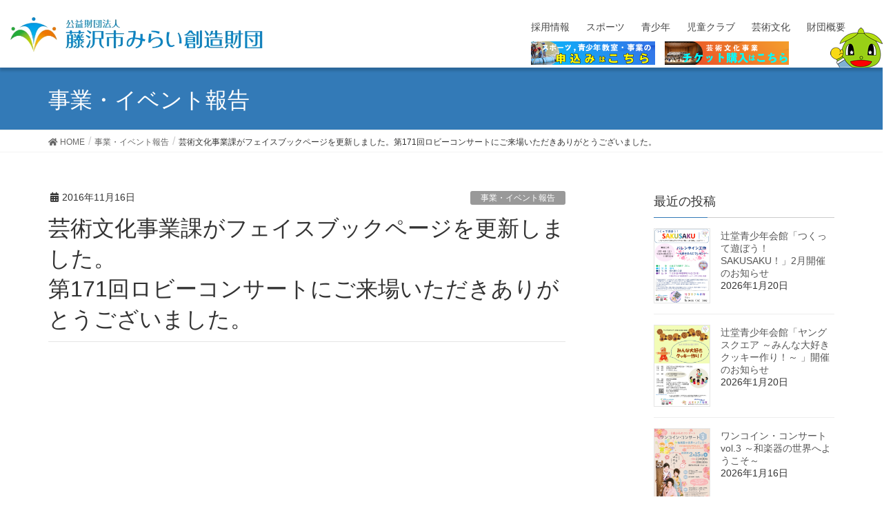

--- FILE ---
content_type: text/html; charset=UTF-8
request_url: https://f-mirai.jp/archives/34469
body_size: 27230
content:
<!DOCTYPE html>
<html lang="ja">
<head>
<meta charset="utf-8">
<meta http-equiv="X-UA-Compatible" content="IE=edge">
<meta name="viewport" content="width=device-width, initial-scale=1">
<!-- Google tag (gtag.js) --><script async src="https://www.googletagmanager.com/gtag/js?id=UA-42435823-3"></script><script>window.dataLayer = window.dataLayer || [];function gtag(){dataLayer.push(arguments);}gtag('js', new Date());gtag('config', 'UA-42435823-3');</script>
<meta name='robots' content='index, follow, max-image-preview:large, max-snippet:-1, max-video-preview:-1' />
	<style>img:is([sizes="auto" i], [sizes^="auto," i]) { contain-intrinsic-size: 3000px 1500px }</style>
	
	<!-- This site is optimized with the Yoast SEO plugin v26.7 - https://yoast.com/wordpress/plugins/seo/ -->
	<title>芸術文化事業課がフェイスブックページを更新しました。第171回ロビーコンサートにご来場いただきありがとうございました。 - 公益財団法人藤沢市みらい創造財団</title>
	<link rel="canonical" href="https://f-mirai.jp/archives/34469" />
	<meta property="og:locale" content="ja_JP" />
	<meta property="og:type" content="article" />
	<meta property="og:title" content="芸術文化事業課がフェイスブックページを更新しました。第171回ロビーコンサートにご来場いただきありがとうございました。 - 公益財団法人藤沢市みらい創造財団" />
	<meta property="og:url" content="https://f-mirai.jp/archives/34469" />
	<meta property="og:site_name" content="公益財団法人藤沢市みらい創造財団" />
	<meta property="article:published_time" content="2016-11-16T09:23:37+00:00" />
	<meta property="article:modified_time" content="2016-11-16T09:23:59+00:00" />
	<meta property="og:image" content="https://i0.wp.com/f-mirai.jp/wordpress/wp-content/uploads/2017/03/icon.png?fit=512%2C512&ssl=1" />
	<meta property="og:image:width" content="512" />
	<meta property="og:image:height" content="512" />
	<meta property="og:image:type" content="image/png" />
	<meta name="author" content="芸術文化事業課" />
	<meta name="twitter:card" content="summary_large_image" />
	<meta name="twitter:label1" content="執筆者" />
	<meta name="twitter:data1" content="芸術文化事業課" />
	<script type="application/ld+json" class="yoast-schema-graph">{"@context":"https://schema.org","@graph":[{"@type":"Article","@id":"https://f-mirai.jp/archives/34469#article","isPartOf":{"@id":"https://f-mirai.jp/archives/34469"},"author":{"name":"芸術文化事業課","@id":"https://f-mirai.jp/#/schema/person/3f689f68e8d33555bf03d4f100518348"},"headline":"芸術文化事業課がフェイスブックページを更新しました。第171回ロビーコンサートにご来場いただきありがとうございました。","datePublished":"2016-11-16T09:23:37+00:00","dateModified":"2016-11-16T09:23:59+00:00","mainEntityOfPage":{"@id":"https://f-mirai.jp/archives/34469"},"wordCount":0,"publisher":{"@id":"https://f-mirai.jp/#organization"},"articleSection":["事業・イベント報告","芸術文化事業"],"inLanguage":"ja"},{"@type":"WebPage","@id":"https://f-mirai.jp/archives/34469","url":"https://f-mirai.jp/archives/34469","name":"芸術文化事業課がフェイスブックページを更新しました。第171回ロビーコンサートにご来場いただきありがとうございました。 - 公益財団法人藤沢市みらい創造財団","isPartOf":{"@id":"https://f-mirai.jp/#website"},"datePublished":"2016-11-16T09:23:37+00:00","dateModified":"2016-11-16T09:23:59+00:00","breadcrumb":{"@id":"https://f-mirai.jp/archives/34469#breadcrumb"},"inLanguage":"ja","potentialAction":[{"@type":"ReadAction","target":["https://f-mirai.jp/archives/34469"]}]},{"@type":"BreadcrumbList","@id":"https://f-mirai.jp/archives/34469#breadcrumb","itemListElement":[{"@type":"ListItem","position":1,"name":"Home","item":"https://f-mirai.jp/"},{"@type":"ListItem","position":2,"name":"芸術文化事業課がフェイスブックページを更新しました。第171回ロビーコンサートにご来場いただきありがとうございました。"}]},{"@type":"WebSite","@id":"https://f-mirai.jp/#website","url":"https://f-mirai.jp/","name":"公益財団法人藤沢市みらい創造財団","description":"青少年・スポーツ・芸術文化","publisher":{"@id":"https://f-mirai.jp/#organization"},"potentialAction":[{"@type":"SearchAction","target":{"@type":"EntryPoint","urlTemplate":"https://f-mirai.jp/?s={search_term_string}"},"query-input":{"@type":"PropertyValueSpecification","valueRequired":true,"valueName":"search_term_string"}}],"inLanguage":"ja"},{"@type":"Organization","@id":"https://f-mirai.jp/#organization","name":"公益財団法人藤沢市みらい創造財団","url":"https://f-mirai.jp/","logo":{"@type":"ImageObject","inLanguage":"ja","@id":"https://f-mirai.jp/#/schema/logo/image/","url":"https://i0.wp.com/f-mirai.jp/wordpress/wp-content/uploads/2017/03/icon.png?fit=512%2C512&ssl=1","contentUrl":"https://i0.wp.com/f-mirai.jp/wordpress/wp-content/uploads/2017/03/icon.png?fit=512%2C512&ssl=1","width":512,"height":512,"caption":"公益財団法人藤沢市みらい創造財団"},"image":{"@id":"https://f-mirai.jp/#/schema/logo/image/"}},{"@type":"Person","@id":"https://f-mirai.jp/#/schema/person/3f689f68e8d33555bf03d4f100518348","name":"芸術文化事業課"}]}</script>
	<!-- / Yoast SEO plugin. -->


<link rel='dns-prefetch' href='//apis.google.com' />
<link rel='dns-prefetch' href='//oss.maxcdn.com' />
<link rel='dns-prefetch' href='//stats.wp.com' />
<link rel='dns-prefetch' href='//v0.wordpress.com' />
<link rel='preconnect' href='//i0.wp.com' />
<link rel='preconnect' href='//c0.wp.com' />
<link rel="alternate" type="application/rss+xml" title="公益財団法人藤沢市みらい創造財団 &raquo; フィード" href="https://f-mirai.jp/feed" />
<link rel="alternate" type="application/rss+xml" title="公益財団法人藤沢市みらい創造財団 &raquo; コメントフィード" href="https://f-mirai.jp/comments/feed" />
<script type="text/javascript">
/* <![CDATA[ */
window._wpemojiSettings = {"baseUrl":"https:\/\/s.w.org\/images\/core\/emoji\/16.0.1\/72x72\/","ext":".png","svgUrl":"https:\/\/s.w.org\/images\/core\/emoji\/16.0.1\/svg\/","svgExt":".svg","source":{"concatemoji":"https:\/\/f-mirai.jp\/wordpress\/wp-includes\/js\/wp-emoji-release.min.js?ver=6.8.3"}};
/*! This file is auto-generated */
!function(s,n){var o,i,e;function c(e){try{var t={supportTests:e,timestamp:(new Date).valueOf()};sessionStorage.setItem(o,JSON.stringify(t))}catch(e){}}function p(e,t,n){e.clearRect(0,0,e.canvas.width,e.canvas.height),e.fillText(t,0,0);var t=new Uint32Array(e.getImageData(0,0,e.canvas.width,e.canvas.height).data),a=(e.clearRect(0,0,e.canvas.width,e.canvas.height),e.fillText(n,0,0),new Uint32Array(e.getImageData(0,0,e.canvas.width,e.canvas.height).data));return t.every(function(e,t){return e===a[t]})}function u(e,t){e.clearRect(0,0,e.canvas.width,e.canvas.height),e.fillText(t,0,0);for(var n=e.getImageData(16,16,1,1),a=0;a<n.data.length;a++)if(0!==n.data[a])return!1;return!0}function f(e,t,n,a){switch(t){case"flag":return n(e,"\ud83c\udff3\ufe0f\u200d\u26a7\ufe0f","\ud83c\udff3\ufe0f\u200b\u26a7\ufe0f")?!1:!n(e,"\ud83c\udde8\ud83c\uddf6","\ud83c\udde8\u200b\ud83c\uddf6")&&!n(e,"\ud83c\udff4\udb40\udc67\udb40\udc62\udb40\udc65\udb40\udc6e\udb40\udc67\udb40\udc7f","\ud83c\udff4\u200b\udb40\udc67\u200b\udb40\udc62\u200b\udb40\udc65\u200b\udb40\udc6e\u200b\udb40\udc67\u200b\udb40\udc7f");case"emoji":return!a(e,"\ud83e\udedf")}return!1}function g(e,t,n,a){var r="undefined"!=typeof WorkerGlobalScope&&self instanceof WorkerGlobalScope?new OffscreenCanvas(300,150):s.createElement("canvas"),o=r.getContext("2d",{willReadFrequently:!0}),i=(o.textBaseline="top",o.font="600 32px Arial",{});return e.forEach(function(e){i[e]=t(o,e,n,a)}),i}function t(e){var t=s.createElement("script");t.src=e,t.defer=!0,s.head.appendChild(t)}"undefined"!=typeof Promise&&(o="wpEmojiSettingsSupports",i=["flag","emoji"],n.supports={everything:!0,everythingExceptFlag:!0},e=new Promise(function(e){s.addEventListener("DOMContentLoaded",e,{once:!0})}),new Promise(function(t){var n=function(){try{var e=JSON.parse(sessionStorage.getItem(o));if("object"==typeof e&&"number"==typeof e.timestamp&&(new Date).valueOf()<e.timestamp+604800&&"object"==typeof e.supportTests)return e.supportTests}catch(e){}return null}();if(!n){if("undefined"!=typeof Worker&&"undefined"!=typeof OffscreenCanvas&&"undefined"!=typeof URL&&URL.createObjectURL&&"undefined"!=typeof Blob)try{var e="postMessage("+g.toString()+"("+[JSON.stringify(i),f.toString(),p.toString(),u.toString()].join(",")+"));",a=new Blob([e],{type:"text/javascript"}),r=new Worker(URL.createObjectURL(a),{name:"wpTestEmojiSupports"});return void(r.onmessage=function(e){c(n=e.data),r.terminate(),t(n)})}catch(e){}c(n=g(i,f,p,u))}t(n)}).then(function(e){for(var t in e)n.supports[t]=e[t],n.supports.everything=n.supports.everything&&n.supports[t],"flag"!==t&&(n.supports.everythingExceptFlag=n.supports.everythingExceptFlag&&n.supports[t]);n.supports.everythingExceptFlag=n.supports.everythingExceptFlag&&!n.supports.flag,n.DOMReady=!1,n.readyCallback=function(){n.DOMReady=!0}}).then(function(){return e}).then(function(){var e;n.supports.everything||(n.readyCallback(),(e=n.source||{}).concatemoji?t(e.concatemoji):e.wpemoji&&e.twemoji&&(t(e.twemoji),t(e.wpemoji)))}))}((window,document),window._wpemojiSettings);
/* ]]> */
</script>
<link rel='stylesheet' id='font-awesome-css' href='https://f-mirai.jp/wordpress/wp-content/themes/lightning/inc/font-awesome/package/versions/5/css/all.min.css?ver=5.11.2' type='text/css' media='all' />
<link rel='stylesheet' id='vkExUnit_common_style-css' href='https://f-mirai.jp/wordpress/wp-content/plugins/vk-all-in-one-expansion-unit/assets/css/vkExUnit_style.css?ver=9.113.0.1' type='text/css' media='all' />
<style id='vkExUnit_common_style-inline-css' type='text/css'>
:root {--ver_page_top_button_url:url(https://f-mirai.jp/wordpress/wp-content/plugins/vk-all-in-one-expansion-unit/assets/images/to-top-btn-icon.svg);}@font-face {font-weight: normal;font-style: normal;font-family: "vk_sns";src: url("https://f-mirai.jp/wordpress/wp-content/plugins/vk-all-in-one-expansion-unit/inc/sns/icons/fonts/vk_sns.eot?-bq20cj");src: url("https://f-mirai.jp/wordpress/wp-content/plugins/vk-all-in-one-expansion-unit/inc/sns/icons/fonts/vk_sns.eot?#iefix-bq20cj") format("embedded-opentype"),url("https://f-mirai.jp/wordpress/wp-content/plugins/vk-all-in-one-expansion-unit/inc/sns/icons/fonts/vk_sns.woff?-bq20cj") format("woff"),url("https://f-mirai.jp/wordpress/wp-content/plugins/vk-all-in-one-expansion-unit/inc/sns/icons/fonts/vk_sns.ttf?-bq20cj") format("truetype"),url("https://f-mirai.jp/wordpress/wp-content/plugins/vk-all-in-one-expansion-unit/inc/sns/icons/fonts/vk_sns.svg?-bq20cj#vk_sns") format("svg");}
.veu_promotion-alert__content--text {border: 1px solid rgba(0,0,0,0.125);padding: 0.5em 1em;border-radius: var(--vk-size-radius);margin-bottom: var(--vk-margin-block-bottom);font-size: 0.875rem;}/* Alert Content部分に段落タグを入れた場合に最後の段落の余白を0にする */.veu_promotion-alert__content--text p:last-of-type{margin-bottom:0;margin-top: 0;}
</style>
<style id='wp-emoji-styles-inline-css' type='text/css'>

	img.wp-smiley, img.emoji {
		display: inline !important;
		border: none !important;
		box-shadow: none !important;
		height: 1em !important;
		width: 1em !important;
		margin: 0 0.07em !important;
		vertical-align: -0.1em !important;
		background: none !important;
		padding: 0 !important;
	}
</style>
<link rel='stylesheet' id='wp-block-library-css' href='https://c0.wp.com/c/6.8.3/wp-includes/css/dist/block-library/style.min.css' type='text/css' media='all' />
<style id='classic-theme-styles-inline-css' type='text/css'>
/*! This file is auto-generated */
.wp-block-button__link{color:#fff;background-color:#32373c;border-radius:9999px;box-shadow:none;text-decoration:none;padding:calc(.667em + 2px) calc(1.333em + 2px);font-size:1.125em}.wp-block-file__button{background:#32373c;color:#fff;text-decoration:none}
</style>
<link rel='stylesheet' id='mediaelement-css' href='https://c0.wp.com/c/6.8.3/wp-includes/js/mediaelement/mediaelementplayer-legacy.min.css' type='text/css' media='all' />
<link rel='stylesheet' id='wp-mediaelement-css' href='https://c0.wp.com/c/6.8.3/wp-includes/js/mediaelement/wp-mediaelement.min.css' type='text/css' media='all' />
<style id='jetpack-sharing-buttons-style-inline-css' type='text/css'>
.jetpack-sharing-buttons__services-list{display:flex;flex-direction:row;flex-wrap:wrap;gap:0;list-style-type:none;margin:5px;padding:0}.jetpack-sharing-buttons__services-list.has-small-icon-size{font-size:12px}.jetpack-sharing-buttons__services-list.has-normal-icon-size{font-size:16px}.jetpack-sharing-buttons__services-list.has-large-icon-size{font-size:24px}.jetpack-sharing-buttons__services-list.has-huge-icon-size{font-size:36px}@media print{.jetpack-sharing-buttons__services-list{display:none!important}}.editor-styles-wrapper .wp-block-jetpack-sharing-buttons{gap:0;padding-inline-start:0}ul.jetpack-sharing-buttons__services-list.has-background{padding:1.25em 2.375em}
</style>
<style id='global-styles-inline-css' type='text/css'>
:root{--wp--preset--aspect-ratio--square: 1;--wp--preset--aspect-ratio--4-3: 4/3;--wp--preset--aspect-ratio--3-4: 3/4;--wp--preset--aspect-ratio--3-2: 3/2;--wp--preset--aspect-ratio--2-3: 2/3;--wp--preset--aspect-ratio--16-9: 16/9;--wp--preset--aspect-ratio--9-16: 9/16;--wp--preset--color--black: #000000;--wp--preset--color--cyan-bluish-gray: #abb8c3;--wp--preset--color--white: #ffffff;--wp--preset--color--pale-pink: #f78da7;--wp--preset--color--vivid-red: #cf2e2e;--wp--preset--color--luminous-vivid-orange: #ff6900;--wp--preset--color--luminous-vivid-amber: #fcb900;--wp--preset--color--light-green-cyan: #7bdcb5;--wp--preset--color--vivid-green-cyan: #00d084;--wp--preset--color--pale-cyan-blue: #8ed1fc;--wp--preset--color--vivid-cyan-blue: #0693e3;--wp--preset--color--vivid-purple: #9b51e0;--wp--preset--gradient--vivid-cyan-blue-to-vivid-purple: linear-gradient(135deg,rgba(6,147,227,1) 0%,rgb(155,81,224) 100%);--wp--preset--gradient--light-green-cyan-to-vivid-green-cyan: linear-gradient(135deg,rgb(122,220,180) 0%,rgb(0,208,130) 100%);--wp--preset--gradient--luminous-vivid-amber-to-luminous-vivid-orange: linear-gradient(135deg,rgba(252,185,0,1) 0%,rgba(255,105,0,1) 100%);--wp--preset--gradient--luminous-vivid-orange-to-vivid-red: linear-gradient(135deg,rgba(255,105,0,1) 0%,rgb(207,46,46) 100%);--wp--preset--gradient--very-light-gray-to-cyan-bluish-gray: linear-gradient(135deg,rgb(238,238,238) 0%,rgb(169,184,195) 100%);--wp--preset--gradient--cool-to-warm-spectrum: linear-gradient(135deg,rgb(74,234,220) 0%,rgb(151,120,209) 20%,rgb(207,42,186) 40%,rgb(238,44,130) 60%,rgb(251,105,98) 80%,rgb(254,248,76) 100%);--wp--preset--gradient--blush-light-purple: linear-gradient(135deg,rgb(255,206,236) 0%,rgb(152,150,240) 100%);--wp--preset--gradient--blush-bordeaux: linear-gradient(135deg,rgb(254,205,165) 0%,rgb(254,45,45) 50%,rgb(107,0,62) 100%);--wp--preset--gradient--luminous-dusk: linear-gradient(135deg,rgb(255,203,112) 0%,rgb(199,81,192) 50%,rgb(65,88,208) 100%);--wp--preset--gradient--pale-ocean: linear-gradient(135deg,rgb(255,245,203) 0%,rgb(182,227,212) 50%,rgb(51,167,181) 100%);--wp--preset--gradient--electric-grass: linear-gradient(135deg,rgb(202,248,128) 0%,rgb(113,206,126) 100%);--wp--preset--gradient--midnight: linear-gradient(135deg,rgb(2,3,129) 0%,rgb(40,116,252) 100%);--wp--preset--font-size--small: 13px;--wp--preset--font-size--medium: 20px;--wp--preset--font-size--large: 36px;--wp--preset--font-size--x-large: 42px;--wp--preset--spacing--20: 0.44rem;--wp--preset--spacing--30: 0.67rem;--wp--preset--spacing--40: 1rem;--wp--preset--spacing--50: 1.5rem;--wp--preset--spacing--60: 2.25rem;--wp--preset--spacing--70: 3.38rem;--wp--preset--spacing--80: 5.06rem;--wp--preset--shadow--natural: 6px 6px 9px rgba(0, 0, 0, 0.2);--wp--preset--shadow--deep: 12px 12px 50px rgba(0, 0, 0, 0.4);--wp--preset--shadow--sharp: 6px 6px 0px rgba(0, 0, 0, 0.2);--wp--preset--shadow--outlined: 6px 6px 0px -3px rgba(255, 255, 255, 1), 6px 6px rgba(0, 0, 0, 1);--wp--preset--shadow--crisp: 6px 6px 0px rgba(0, 0, 0, 1);}:where(.is-layout-flex){gap: 0.5em;}:where(.is-layout-grid){gap: 0.5em;}body .is-layout-flex{display: flex;}.is-layout-flex{flex-wrap: wrap;align-items: center;}.is-layout-flex > :is(*, div){margin: 0;}body .is-layout-grid{display: grid;}.is-layout-grid > :is(*, div){margin: 0;}:where(.wp-block-columns.is-layout-flex){gap: 2em;}:where(.wp-block-columns.is-layout-grid){gap: 2em;}:where(.wp-block-post-template.is-layout-flex){gap: 1.25em;}:where(.wp-block-post-template.is-layout-grid){gap: 1.25em;}.has-black-color{color: var(--wp--preset--color--black) !important;}.has-cyan-bluish-gray-color{color: var(--wp--preset--color--cyan-bluish-gray) !important;}.has-white-color{color: var(--wp--preset--color--white) !important;}.has-pale-pink-color{color: var(--wp--preset--color--pale-pink) !important;}.has-vivid-red-color{color: var(--wp--preset--color--vivid-red) !important;}.has-luminous-vivid-orange-color{color: var(--wp--preset--color--luminous-vivid-orange) !important;}.has-luminous-vivid-amber-color{color: var(--wp--preset--color--luminous-vivid-amber) !important;}.has-light-green-cyan-color{color: var(--wp--preset--color--light-green-cyan) !important;}.has-vivid-green-cyan-color{color: var(--wp--preset--color--vivid-green-cyan) !important;}.has-pale-cyan-blue-color{color: var(--wp--preset--color--pale-cyan-blue) !important;}.has-vivid-cyan-blue-color{color: var(--wp--preset--color--vivid-cyan-blue) !important;}.has-vivid-purple-color{color: var(--wp--preset--color--vivid-purple) !important;}.has-black-background-color{background-color: var(--wp--preset--color--black) !important;}.has-cyan-bluish-gray-background-color{background-color: var(--wp--preset--color--cyan-bluish-gray) !important;}.has-white-background-color{background-color: var(--wp--preset--color--white) !important;}.has-pale-pink-background-color{background-color: var(--wp--preset--color--pale-pink) !important;}.has-vivid-red-background-color{background-color: var(--wp--preset--color--vivid-red) !important;}.has-luminous-vivid-orange-background-color{background-color: var(--wp--preset--color--luminous-vivid-orange) !important;}.has-luminous-vivid-amber-background-color{background-color: var(--wp--preset--color--luminous-vivid-amber) !important;}.has-light-green-cyan-background-color{background-color: var(--wp--preset--color--light-green-cyan) !important;}.has-vivid-green-cyan-background-color{background-color: var(--wp--preset--color--vivid-green-cyan) !important;}.has-pale-cyan-blue-background-color{background-color: var(--wp--preset--color--pale-cyan-blue) !important;}.has-vivid-cyan-blue-background-color{background-color: var(--wp--preset--color--vivid-cyan-blue) !important;}.has-vivid-purple-background-color{background-color: var(--wp--preset--color--vivid-purple) !important;}.has-black-border-color{border-color: var(--wp--preset--color--black) !important;}.has-cyan-bluish-gray-border-color{border-color: var(--wp--preset--color--cyan-bluish-gray) !important;}.has-white-border-color{border-color: var(--wp--preset--color--white) !important;}.has-pale-pink-border-color{border-color: var(--wp--preset--color--pale-pink) !important;}.has-vivid-red-border-color{border-color: var(--wp--preset--color--vivid-red) !important;}.has-luminous-vivid-orange-border-color{border-color: var(--wp--preset--color--luminous-vivid-orange) !important;}.has-luminous-vivid-amber-border-color{border-color: var(--wp--preset--color--luminous-vivid-amber) !important;}.has-light-green-cyan-border-color{border-color: var(--wp--preset--color--light-green-cyan) !important;}.has-vivid-green-cyan-border-color{border-color: var(--wp--preset--color--vivid-green-cyan) !important;}.has-pale-cyan-blue-border-color{border-color: var(--wp--preset--color--pale-cyan-blue) !important;}.has-vivid-cyan-blue-border-color{border-color: var(--wp--preset--color--vivid-cyan-blue) !important;}.has-vivid-purple-border-color{border-color: var(--wp--preset--color--vivid-purple) !important;}.has-vivid-cyan-blue-to-vivid-purple-gradient-background{background: var(--wp--preset--gradient--vivid-cyan-blue-to-vivid-purple) !important;}.has-light-green-cyan-to-vivid-green-cyan-gradient-background{background: var(--wp--preset--gradient--light-green-cyan-to-vivid-green-cyan) !important;}.has-luminous-vivid-amber-to-luminous-vivid-orange-gradient-background{background: var(--wp--preset--gradient--luminous-vivid-amber-to-luminous-vivid-orange) !important;}.has-luminous-vivid-orange-to-vivid-red-gradient-background{background: var(--wp--preset--gradient--luminous-vivid-orange-to-vivid-red) !important;}.has-very-light-gray-to-cyan-bluish-gray-gradient-background{background: var(--wp--preset--gradient--very-light-gray-to-cyan-bluish-gray) !important;}.has-cool-to-warm-spectrum-gradient-background{background: var(--wp--preset--gradient--cool-to-warm-spectrum) !important;}.has-blush-light-purple-gradient-background{background: var(--wp--preset--gradient--blush-light-purple) !important;}.has-blush-bordeaux-gradient-background{background: var(--wp--preset--gradient--blush-bordeaux) !important;}.has-luminous-dusk-gradient-background{background: var(--wp--preset--gradient--luminous-dusk) !important;}.has-pale-ocean-gradient-background{background: var(--wp--preset--gradient--pale-ocean) !important;}.has-electric-grass-gradient-background{background: var(--wp--preset--gradient--electric-grass) !important;}.has-midnight-gradient-background{background: var(--wp--preset--gradient--midnight) !important;}.has-small-font-size{font-size: var(--wp--preset--font-size--small) !important;}.has-medium-font-size{font-size: var(--wp--preset--font-size--medium) !important;}.has-large-font-size{font-size: var(--wp--preset--font-size--large) !important;}.has-x-large-font-size{font-size: var(--wp--preset--font-size--x-large) !important;}
:where(.wp-block-post-template.is-layout-flex){gap: 1.25em;}:where(.wp-block-post-template.is-layout-grid){gap: 1.25em;}
:where(.wp-block-columns.is-layout-flex){gap: 2em;}:where(.wp-block-columns.is-layout-grid){gap: 2em;}
:root :where(.wp-block-pullquote){font-size: 1.5em;line-height: 1.6;}
</style>
<link rel='stylesheet' id='contact-form-7-css' href='https://f-mirai.jp/wordpress/wp-content/plugins/contact-form-7/includes/css/styles.css?ver=6.1.4' type='text/css' media='all' />
<link rel='stylesheet' id='flexible-faq-css' href='https://f-mirai.jp/wordpress/wp-content/plugins/flexible-faq/css/flexible-faq.css?ver=0.1' type='text/css' media='all' />
<link rel='stylesheet' id='jquery-smooth-scroll-css' href='https://f-mirai.jp/wordpress/wp-content/plugins/jquery-smooth-scroll/css/style.css?ver=6.8.3' type='text/css' media='all' />
<link rel='stylesheet' id='lightning-common-style-css' href='https://f-mirai.jp/wordpress/wp-content/themes/lightning/assets/css/common.css?ver=8.1.0' type='text/css' media='all' />
<link rel='stylesheet' id='lightning-design-style-css' href='https://f-mirai.jp/wordpress/wp-content/themes/lightning/design-skin/origin/css/style.css?ver=8.1.0' type='text/css' media='all' />
<style id='lightning-design-style-inline-css' type='text/css'>
/* ltg theme common */.color_key_bg,.color_key_bg_hover:hover{background-color: #337ab7;}.color_key_txt,.color_key_txt_hover:hover{color: #337ab7;}.color_key_border,.color_key_border_hover:hover{border-color: #337ab7;}.color_key_dark_bg,.color_key_dark_bg_hover:hover{background-color: #2e6da4;}.color_key_dark_txt,.color_key_dark_txt_hover:hover{color: #2e6da4;}.color_key_dark_border,.color_key_dark_border_hover:hover{border-color: #2e6da4;}
.tagcloud a:before { font-family: "Font Awesome 5 Free";content: "\f02b";font-weight: bold; }
</style>
<link rel='stylesheet' id='lightning-theme-style-css' href='https://f-mirai.jp/wordpress/wp-content/themes/f-mirai/style.css?ver=8.1.0' type='text/css' media='all' />
<link rel='stylesheet' id='tablepress-default-css' href='https://f-mirai.jp/wordpress/wp-content/plugins/tablepress/css/build/default.css?ver=3.2.6' type='text/css' media='all' />
<link rel='stylesheet' id='sharedaddy-css' href='https://c0.wp.com/p/jetpack/15.4/modules/sharedaddy/sharing.css' type='text/css' media='all' />
<link rel='stylesheet' id='social-logos-css' href='https://c0.wp.com/p/jetpack/15.4/_inc/social-logos/social-logos.min.css' type='text/css' media='all' />
<script type="text/javascript" src="https://f-mirai.jp/wordpress/wp-content/plugins/google-calendar-widget/wiky.js?ver=1.0" id="wiky-js-js"></script>
<script type="text/javascript" src="https://f-mirai.jp/wordpress/wp-content/plugins/google-calendar-widget/date.js?ver=alpha-1" id="date-js-js"></script>
<script type="text/javascript" id="ko-calendar-js-extra">
/* <![CDATA[ */
var ko_calendar_loc = {"all_day":"All Day","all_day_event":"All Day Event"};
/* ]]> */
</script>
<script type="text/javascript" src="https://f-mirai.jp/wordpress/wp-content/plugins/google-calendar-widget/ko-calendar.js?ver=6.8.3" id="ko-calendar-js"></script>
<script type="text/javascript" src="//apis.google.com/js/client.js?onload=ko_calendar_google_init&amp;ver=6.8.3" id="googleclient-js"></script>
<script type="text/javascript" src="https://c0.wp.com/c/6.8.3/wp-includes/js/jquery/jquery.min.js" id="jquery-core-js"></script>
<script type="text/javascript" src="https://c0.wp.com/c/6.8.3/wp-includes/js/jquery/jquery-migrate.min.js" id="jquery-migrate-js"></script>
<!--[if lt IE 9]>
<script type="text/javascript" src="//oss.maxcdn.com/html5shiv/3.7.2/html5shiv.min.js?ver=6.8.3" id="html5shiv-js"></script>
<![endif]-->
<!--[if lt IE 9]>
<script type="text/javascript" src="//oss.maxcdn.com/respond/1.4.2/respond.min.js?ver=6.8.3" id="respond-js"></script>
<![endif]-->
<link rel="https://api.w.org/" href="https://f-mirai.jp/wp-json/" /><link rel="alternate" title="JSON" type="application/json" href="https://f-mirai.jp/wp-json/wp/v2/posts/34469" /><link rel="EditURI" type="application/rsd+xml" title="RSD" href="https://f-mirai.jp/wordpress/xmlrpc.php?rsd" />
<meta name="generator" content="WordPress 6.8.3" />
<link rel='shortlink' href='https://f-mirai.jp/?p=34469' />
<link rel="alternate" title="oEmbed (JSON)" type="application/json+oembed" href="https://f-mirai.jp/wp-json/oembed/1.0/embed?url=https%3A%2F%2Ff-mirai.jp%2Farchives%2F34469" />
<link rel="alternate" title="oEmbed (XML)" type="text/xml+oembed" href="https://f-mirai.jp/wp-json/oembed/1.0/embed?url=https%3A%2F%2Ff-mirai.jp%2Farchives%2F34469&#038;format=xml" />
<link type="text/css" rel="stylesheet" href="https://f-mirai.jp/wordpress/wp-content/plugins/google-calendar-widget/ko-calendar.css" />	<style>img#wpstats{display:none}</style>
		<style>.simplemap img{max-width:none !important;padding:0 !important;margin:0 !important;}.staticmap,.staticmap img{max-width:100% !important;height:auto !important;}.simplemap .simplemap-content{display:none;}</style>
<script>var google_map_api_key = "AIzaSyDCcob2slajnYewKbQ1E1u_89x8_0cb7q8";</script><link rel="icon" href="https://i0.wp.com/f-mirai.jp/wordpress/wp-content/uploads/2017/03/cropped-icon.png?fit=32%2C32&#038;ssl=1" sizes="32x32" />
<link rel="icon" href="https://i0.wp.com/f-mirai.jp/wordpress/wp-content/uploads/2017/03/cropped-icon.png?fit=192%2C192&#038;ssl=1" sizes="192x192" />
<link rel="apple-touch-icon" href="https://i0.wp.com/f-mirai.jp/wordpress/wp-content/uploads/2017/03/cropped-icon.png?fit=180%2C180&#038;ssl=1" />
<meta name="msapplication-TileImage" content="https://i0.wp.com/f-mirai.jp/wordpress/wp-content/uploads/2017/03/cropped-icon.png?fit=270%2C270&#038;ssl=1" />
		<style type="text/css" id="wp-custom-css">
			@charset "UTF-8";
/* CSS Document */

* {
    box-sizing: border-box;
}

#sc {
    font-family: "游ゴシック Medium", "Yu Gothic Medium", "游ゴシック体", "YuGothic", "ヒラギノ角ゴ ProN W3", "Hiragino Kaku Gothic ProN", "メイリオ", "Meiryo", "verdana", sans-serif;
}

#sc .bg-dot{
	background-image: url(https://i1.wp.com/f-mirai.jp/wordpress/wp-content/uploads/2021/10/sc-bg-dot.png);
    background-repeat: repeat;
    background-color: #FFFFFF;
    padding: 80px 0 0 0;
}

#sc .bg-green {
    background-color: #1EC08E;
    padding: 80px 0px 40px 0px;
    position: relative;
}

#sc .bg-white {
    background-color: #FFFFFF;
    padding: 40px 0;
}


#sc .mirazou {
    position: absolute;
    top: 3%;
    right: 6%;
}

#sc .box-coupon {
    margin: 0 10%;
}


#sc .main-img-pc {
    margin: 0px;
}

#sc .main-img-sp {
    display: none;
}



#sc .use-img {
    text-align: center;
}

#sc p {
    font-size: 16px;
}

#sc .bold {
    font-weight: bold;
}

#sc .text1{
    font-size: 30px;
    line-height:2;
    color:#1EC08E;
    text-align: center;
    margin: 1.6em !important;
}

#sc .text2{
    font-size: 34px;
    line-height:1.6;
    font-weight: bold;
    margin-bottom: 0.2em !important;
}



#sc .text3{   
    line-height:2;
}

#sc .text4{
    font-size: 24px;
    line-height:2;
    font-weight: bold;
    color:#1EC08E;
    margin-bottom: 0em !important;
}

#sc .text5{
    font-size: 34px;
    line-height:1.6;
    font-weight: bold;
    color:#FFFFFF;
    text-align: center;
    margin-bottom: 1.6em !important;
}

#sc .text6{
    font-size: 27px;
    line-height:1.6;
    font-weight: bold;
    color:#FFFFFF;
    text-align: center;
    margin-top: 2em !important;
    margin-bottom: 1em !important;
}

#sc .text7{
    font-size: 24px;
    line-height:1.6;
    font-weight: bold;
    text-align: center;
    margin-bottom: 1em !important;
}

#sc .text-bold {
    font-weight: bold;
}

#sc .text8{
    font-size: 34px;
    line-height:1.6;
    font-weight: bold;
    margin-bottom: 2em !important;
    text-align: center;
}
#sc .borderLine {
    text-decoration: underline solid #1EC08E 3px ;
    text-underline-offset: 0.5em;
}

#sc .box-white {
    background-color: #FFFFFF;
    border-radius: 20px;
    box-shadow: 4px 4px 6px gray;
    padding: 40px;
    margin-bottom: 20px;
}


@media screen and (max-width: 767px){

    #sc .main-img-pc {
        display: none;
    }
    #sc .main-img-sp {
        display: block;
        margin: 0px;
    }
    
    #sc .bg-dot{
        padding: 40px 0 0 0;
    }

    #sc .bg-green {
        background-color: #1EC08E;
        padding: 40px 3%;
    }

    #sc .mirazou {
        max-width: 80px;
        right: 0px;
        top: 80px;
    }

    #sc .text1{
        font-size: 22px;
        line-height:1.8;
        margin: 1.6em 0.3em !important;
    }

    #sc .text2{
        font-size: 22px;
        line-height:1.8;
    }

    #sc .text3{
        font-size: 14px;
    }

    #sc .text5{
        font-size: 24px;
    }
    #sc .text6{
        font-size: 22px;
    }
    #sc .text8{
        font-size: 26px;
    }
    #sc .box-white {
        padding: 40px 20px 20px 20px;
    }

}



.clear {
    clear: both;
}


#sc .use-box-left {
    background-color: #FFFFFF;
    border-radius: 20px;
    box-shadow: 4px 4px 6px gray;
    padding: 40px ;
    margin: 100px 0 60px 0;
    z-index: 1;
}

#sc .use-box-left-inner {
    top: -60px;
    position: relative;
    margin-bottom: -60px;
}


#sc .use-box-right1 {
    background-color: #B2E5F8;
    border-radius: 20px;
    box-shadow: 4px 4px 6px gray;
    padding: 30px;
    margin-bottom: 40px;
    margin-left: -40px;
    text-align: center;
}

#sc .use-box-right2 {
    background-color: #9AE3CC;
    border-radius: 20px;
    box-shadow: 4px 4px 6px gray;
    padding: 30px;
    margin-bottom: 40px;
    margin-left: -40px;
    text-align: center;
}

#sc .use-box-right3 {
    background-color: #FAE77A;
    border-radius: 20px;
    box-shadow: 4px 4px 6px gray;
    padding: 30px;
    margin-bottom: 40px;
    margin-left: -40px;
    text-align: center;
}

#sc .use-box-right4 {
    background-color: #F79588;
    border-radius: 20px;
    box-shadow: 4px 4px 6px gray;
    padding: 30px;
    margin-bottom: 40px;
    margin-left: -40px;
    text-align: center;
}

@media screen and (max-width: 767px){
    #sc .bg-dot-sp-inner {
        padding: 0 3%;
    }

#sc .use-box-left {
        background-color: unset;
        border-radius: 0;
        box-shadow: none;
        padding: 0 ;
        margin: 0;
        z-index: unset;
}
    

#sc .use-box-right1 {
    background-color: unset;
    border-radius: 0;
    box-shadow: none;
    padding: 0px;
    margin-bottom: 0px;
    margin-left: 0px;
    text-align: center;
}

#sc .use-box-right2 {
    background-color: unset;
    border-radius: 0;
    box-shadow: none;
    padding: 0px;
    margin-bottom: 0px;
    margin-left: 0px;
    text-align: center;
}

#sc .use-box-right3 {
    background-color: unset;
    border-radius: 0;
    box-shadow: none;
    padding: 0px;
    margin-bottom: 0px;
    margin-left: 0px;
    text-align: center;
}

#sc .use-box-right4 {
    background-color: unset;
    border-radius: 0;
    box-shadow: none;
    padding: 0px;
    margin-bottom: 0px;
    margin-left: 0px;
    text-align: center;
}

#sc .use-box-sp {
    background-color: #FFFFFF;
    border-radius: 20px;
    box-shadow: 4px 4px 6px gray;
    padding: 30px;
    margin-bottom: 20px;
}

}

#sc .use-box-left img {
    top: -20px;
}

#sc th {
    width: 20%;
    text-align: center;
    vertical-align: middle; 
    color:#1EC08E;
    font-weight: bold;
}

#sc td {
    vertical-align: middle; 
}
I2 {
  padding: 1rem 2rem;
  color: #fff;
  background: #094;
  -webkit-box-shadow: 5px 5px 0 #007032;
  box-shadow: 5px 5px 0 #007032;
}

A2 {
  position: relative;
  display: inline-block;
  padding: 1rem 2rem 1rem 4rem;
  color: #fff;
  border-radius: 100vh 0 0 100vh;
  background: #fa4141;
}

A2:before {
  position: absolute;
  top: calc(50% - 7px);
  left: 10px;
  width: 14px;
  height: 14px;
  content: '';
  border-radius: 50%;
  background: #fff;
}

B2 {
  line-height: 60px;
  position: relative;
  height: 60px;
  margin: 2em 50px 1em;
  padding: 0 2rem;
  text-align: center;
  color: #fff;
  background: #fa4141;
}

B2:before,
B2:after {
  position: absolute;
  top: 0;
  display: block;
  height: 48px;
  content: '';
  border: 30px solid #fa4141;
}

B2:before {
  left: -40px;
  border-left-width: 15px;
  border-left-color: transparent;
}

B2:after {
  right: -40px;
  border-right-width: 15px;
  border-right-color: transparent;
}

B2 span {
  position: relative;
  display: block;
}
C2 {
  position: relative;
  overflow: hidden;
  padding: 1.5rem 2rem 1.5rem 130px;
  border: 2px solid #000;
}
		</style>
		<!-- [ VK All in One Expansion Unit Article Structure Data ] --><script type="application/ld+json">{"@context":"https://schema.org/","@type":"Article","headline":"芸術文化事業課がフェイスブックページを更新しました。第171回ロビーコンサートにご来場いただきありがとうございました。","image":"","datePublished":"2016-11-16T18:23:37+09:00","dateModified":"2016-11-16T18:23:59+09:00","author":{"@type":"","name":"芸術文化事業課","url":"https://f-mirai.jp/","sameAs":""}}</script><!-- [ / VK All in One Expansion Unit Article Structure Data ] -->
</head>
<body data-rsssl=1 class="wp-singular post-template-default single single-post postid-34469 single-format-standard wp-theme-lightning wp-child-theme-f-mirai metaslider-plugin sidebar-fix device-pc fa_v5_css headfix header_height_changer post-name-%e8%8a%b8%e8%a1%93%e6%96%87%e5%8c%96%e4%ba%8b%e6%a5%ad%e8%aa%b2%e3%81%ae%e3%83%95%e3%82%a7%e3%82%a4%e3%82%b9%e3%83%96%e3%83%83%e3%82%af%e3%83%9a%e3%83%bc%e3%82%b8%e3%82%92%e6%9b%b4%e6%96%b0-56 category-reports category-arts post-type-post">
<header class="navbar siteHeader">
        <div class="container-fluid siteHeadContainer">
        <div class="row">
            
            <div class="navbar-header col-md-4">
                <h1 class="navbar-brand siteHeader_logo">
                <a href="https://f-mirai.jp/"><span>
                <img src="https://f-mirai.jp/wordpress/wp-content/uploads/2017/03/cropped-banner.png" alt="公益財団法人藤沢市みらい創造財団" />                </span></a>
                </h1>
                                                  <a href="#" class="btn btn-default menuBtn menuClose menuBtn_right" id="menuBtn"><i class="fa fa-bars" aria-hidden="true"></i></a>
                            </div>
            <div id="gMenu_outer" class="gMenu_outer col-md-8"><nav class="menu-2016-gmenu01-container"><ul id="menu-2016-gmenu01" class="menu nav gMenu"><li id="menu-item-42995" class="menu-item menu-item-type-post_type menu-item-object-page"><a href="https://f-mirai.jp/recruit-2"><strong class="gMenu_name">採用情報</strong></a></li>
<li id="menu-item-36088" class="menu-item menu-item-type-post_type menu-item-object-page menu-item-has-children"><a title="スポーツ施設と事業" href="https://f-mirai.jp/sports"><strong class="gMenu_name">スポーツ</strong></a>
<ul class="sub-menu">
	<li id="menu-item-36089" class="menu-item menu-item-type-post_type menu-item-object-page menu-item-has-children"><a href="https://f-mirai.jp/sports/facilities">藤沢市のスポーツ施設</a>
	<ul class="sub-menu">
		<li id="menu-item-36092" class="menu-item menu-item-type-post_type menu-item-object-page"><a href="https://f-mirai.jp/sports/facilities/akibadai">秋葉台運動施設事務所（秋葉台公園）</a></li>
		<li id="menu-item-36091" class="menu-item menu-item-type-post_type menu-item-object-page"><a href="https://f-mirai.jp/sports/facilities/happe">鵠沼運動施設事務所（八部公園プール）</a></li>
		<li id="menu-item-36090" class="menu-item menu-item-type-post_type menu-item-object-page"><a href="https://f-mirai.jp/sports/schedule02">鵠沼運動施設（八部公園プール）・講座予定</a></li>
	</ul>
</li>
	<li id="menu-item-36093" class="menu-item menu-item-type-post_type menu-item-object-page menu-item-has-children"><a href="https://f-mirai.jp/sports/gymnasium">藤沢市の体育館（武道場・弓道場等）</a>
	<ul class="sub-menu">
		<li id="menu-item-36094" class="menu-item menu-item-type-post_type menu-item-object-page"><a href="https://f-mirai.jp/sports/gymnasium/chichibunomiya/detail">秩父宮記念体育館</a></li>
		<li id="menu-item-36095" class="menu-item menu-item-type-post_type menu-item-object-page"><a href="https://f-mirai.jp/sports/gymnasium/akibadai">秋葉台文化体育館</a></li>
	</ul>
</li>
	<li id="menu-item-36096" class="menu-item menu-item-type-post_type menu-item-object-page menu-item-has-children"><a href="https://f-mirai.jp/sports/pool">藤沢市のプール</a>
	<ul class="sub-menu">
		<li id="menu-item-36097" class="menu-item menu-item-type-post_type menu-item-object-page"><a href="https://f-mirai.jp/sports/pool/akibadai-2-2">秋葉台公園プール</a></li>
		<li id="menu-item-36098" class="menu-item menu-item-type-post_type menu-item-object-page"><a href="https://f-mirai.jp/sports/pool/ishinazaka">石名坂温水プール</a></li>
		<li id="menu-item-36099" class="menu-item menu-item-type-post_type menu-item-object-page"><a href="https://f-mirai.jp/sports/pool/happe">八部公園プール</a></li>
		<li id="menu-item-36100" class="menu-item menu-item-type-post_type menu-item-object-page"><a href="https://f-mirai.jp/sports/pool_schedule">藤沢市プール施設 コース占用利用予定・無料開放日</a></li>
	</ul>
</li>
	<li id="menu-item-36101" class="menu-item menu-item-type-post_type menu-item-object-page menu-item-has-children"><a href="https://f-mirai.jp/sports/ballgame">球技場</a>
	<ul class="sub-menu">
		<li id="menu-item-36102" class="menu-item menu-item-type-post_type menu-item-object-page"><a href="https://f-mirai.jp/sports/ballgame/akibadai">秋葉台公園球技場</a></li>
		<li id="menu-item-36104" class="menu-item menu-item-type-post_type menu-item-object-page"><a href="https://f-mirai.jp/sports/ballgame/ohba">大庭スポーツ広場球技場</a></li>
		<li id="menu-item-36103" class="menu-item menu-item-type-post_type menu-item-object-page"><a href="https://f-mirai.jp/sports/ballgame/mesaka">女坂スポーツ広場球技場</a></li>
	</ul>
</li>
	<li id="menu-item-36106" class="menu-item menu-item-type-post_type menu-item-object-page menu-item-has-children"><a href="https://f-mirai.jp/sports/baseball">野球場</a>
	<ul class="sub-menu">
		<li id="menu-item-36110" class="menu-item menu-item-type-post_type menu-item-object-page"><a href="https://f-mirai.jp/sports/baseball/happe">八部野球場</a></li>
		<li id="menu-item-36105" class="menu-item menu-item-type-post_type menu-item-object-page"><a href="https://f-mirai.jp/sports/baseball/tsujidou">辻堂南部公園野球場</a></li>
		<li id="menu-item-36108" class="menu-item menu-item-type-post_type menu-item-object-page"><a href="https://f-mirai.jp/sports/baseball/kirihara">桐原公園野球場</a></li>
		<li id="menu-item-36109" class="menu-item menu-item-type-post_type menu-item-object-page"><a href="https://f-mirai.jp/sports/baseball/mesaka">女坂スポーツ広場野球場</a></li>
		<li id="menu-item-36107" class="menu-item menu-item-type-post_type menu-item-object-page"><a href="https://f-mirai.jp/sports/baseball/kuzuhara">葛原スポーツ広場野球場</a></li>
		<li id="menu-item-39604" class="menu-item menu-item-type-post_type menu-item-object-page"><a href="https://f-mirai.jp/sports/baseball/tenzin">天神スポーツ広場野球場</a></li>
	</ul>
</li>
	<li id="menu-item-36114" class="menu-item menu-item-type-post_type menu-item-object-page menu-item-has-children"><a href="https://f-mirai.jp/sports/tennis">テニスコート</a>
	<ul class="sub-menu">
		<li id="menu-item-36116" class="menu-item menu-item-type-post_type menu-item-object-page"><a href="https://f-mirai.jp/sports/tennis/happe">八部公園テニスコート</a></li>
		<li id="menu-item-36113" class="menu-item menu-item-type-post_type menu-item-object-page"><a href="https://f-mirai.jp/sports/tennis/nishihama">西浜公園テニスコート</a></li>
		<li id="menu-item-36112" class="menu-item menu-item-type-post_type menu-item-object-page"><a href="https://f-mirai.jp/sports/tennis/tujidou">辻堂南部公園テニスコート</a></li>
		<li id="menu-item-36111" class="menu-item menu-item-type-post_type menu-item-object-page"><a href="https://f-mirai.jp/sports/tennis/endou">遠藤公園テニスコート</a></li>
		<li id="menu-item-36115" class="menu-item menu-item-type-post_type menu-item-object-page"><a href="https://f-mirai.jp/sports/tennis/shonandai">湘南台公園テニスコート</a></li>
	</ul>
</li>
	<li id="menu-item-36117" class="menu-item menu-item-type-post_type menu-item-object-page menu-item-has-children"><a href="https://f-mirai.jp/sports/trainingroom">トレーニングルーム</a>
	<ul class="sub-menu">
		<li id="menu-item-36118" class="menu-item menu-item-type-post_type menu-item-object-page"><a href="https://f-mirai.jp/sports/trainingroom/chichibunomiya">秩父宮記念体育館トレーニング室</a></li>
		<li id="menu-item-36119" class="menu-item menu-item-type-post_type menu-item-object-page"><a href="https://f-mirai.jp/sports/trainingroom/%e7%a7%8b%e8%91%89%e5%8f%b0%e6%96%87%e5%8c%96%e4%bd%93%e8%82%b2%e9%a4%a8%e3%83%88%e3%83%ac%e3%83%bc%e3%83%8b%e3%83%b3%e3%82%b0%e3%83%ab%e3%83%bc%e3%83%a0">秋葉台文化体育館トレーニングルーム</a></li>
		<li id="menu-item-36120" class="menu-item menu-item-type-post_type menu-item-object-page"><a href="https://f-mirai.jp/sports/trainingroom/happe-2-2">八部公園プールトレーニングルーム</a></li>
	</ul>
</li>
	<li id="menu-item-36121" class="menu-item menu-item-type-post_type menu-item-object-page"><a href="https://f-mirai.jp/sports/schoolyard">学校夜間照明施設</a></li>
	<li id="menu-item-56028" class="menu-item menu-item-type-post_type menu-item-object-page"><a href="https://f-mirai.jp/%e3%82%b9%e3%83%9d%e3%83%bc%e3%83%84%e3%83%9c%e3%83%a9%e3%83%b3%e3%83%86%e3%82%a3%e3%82%a2">スポーツボランティア</a></li>
	<li id="menu-item-52462" class="menu-item menu-item-type-taxonomy menu-item-object-category"><a href="https://f-mirai.jp/archives/category/sports/dou">トレーニング・ストレッチ動画</a></li>
	<li id="menu-item-36123" class="menu-item menu-item-type-post_type menu-item-object-page menu-item-has-children"><a href="https://f-mirai.jp/sports/registration">スポーツ施設の利用方法</a>
	<ul class="sub-menu">
		<li id="menu-item-36124" class="menu-item menu-item-type-post_type menu-item-object-page"><a href="https://f-mirai.jp/sports/training">トレーニング登録講座</a></li>
		<li id="menu-item-105560" class="menu-item menu-item-type-post_type menu-item-object-page"><a href="https://f-mirai.jp/sports/registration-2">スポーツ施設の利用について</a></li>
		<li id="menu-item-36125" class="menu-item menu-item-type-post_type menu-item-object-page"><a href="https://f-mirai.jp/sports/fee_reduction">利用料金割引（減免）について</a></li>
	</ul>
</li>
	<li id="menu-item-36132" class="menu-item menu-item-type-custom menu-item-object-custom menu-item-has-children"><a href="#">共催・後援イベント</a>
	<ul class="sub-menu">
		<li id="menu-item-36133" class="menu-item menu-item-type-custom menu-item-object-custom"><a href="http://beach.f-mirai.jp/wp/">湘南藤沢カップ全国中学生ビーチバレー大会</a></li>
		<li id="menu-item-36134" class="menu-item menu-item-type-custom menu-item-object-custom"><a href="http://shonan-fujisawacity-marathon.jp/">湘南藤沢市民マラソン</a></li>
		<li id="menu-item-36135" class="menu-item menu-item-type-custom menu-item-object-custom"><a href="http://shonanows.jp/">湘南ｵｰﾌﾟﾝｳｫｰﾀｰｽｲﾐﾝｸﾞ</a></li>
		<li id="menu-item-36136" class="menu-item menu-item-type-custom menu-item-object-custom"><a href="https://www.facebook.com/BeachNo.1">ザ・ビーチ（The Beach）</a></li>
	</ul>
</li>
	<li id="menu-item-36137" class="menu-item menu-item-type-custom menu-item-object-custom"><a href="https://sites.google.com/site/3033wellnesschallenge/">ウエルネスチャレンジサイト</a></li>
	<li id="menu-item-36138" class="menu-item menu-item-type-post_type menu-item-object-page menu-item-has-children"><a href="https://f-mirai.jp/sports/schedule06">ジョギングコース・弓道場予定</a>
	<ul class="sub-menu">
		<li id="menu-item-42805" class="menu-item menu-item-type-post_type menu-item-object-page"><a href="https://f-mirai.jp/sports/schedule06">ジョギングコース・弓道場予定</a></li>
	</ul>
</li>
	<li id="menu-item-42806" class="menu-item menu-item-type-post_type menu-item-object-page menu-item-has-children"><a href="https://f-mirai.jp/sports/beach">ビーチレクリエーションゾーン</a>
	<ul class="sub-menu">
		<li id="menu-item-36139" class="menu-item menu-item-type-post_type menu-item-object-page"><a href="https://f-mirai.jp/sports/beach">ビーチレクリエーションゾーン</a></li>
	</ul>
</li>
	<li id="menu-item-42808" class="menu-item menu-item-type-post_type menu-item-object-page menu-item-has-children"><a href="https://f-mirai.jp/sports/sports-schedule-2">年間スポーツ予定表</a>
	<ul class="sub-menu">
		<li id="menu-item-36140" class="menu-item menu-item-type-post_type menu-item-object-page"><a href="https://f-mirai.jp/sports/sports-schedule-2">年間スポーツ予定表</a></li>
	</ul>
</li>
	<li id="menu-item-42809" class="menu-item menu-item-type-post_type menu-item-object-page"><a href="https://f-mirai.jp/lottery">教室抽選結果</a></li>
	<li id="menu-item-42824" class="menu-item menu-item-type-post_type menu-item-object-page"><a href="https://f-mirai.jp/sports/%e3%83%aa%e3%82%aa2016%e3%83%91%e3%83%a9%e3%83%aa%e3%83%b3%e3%83%94%e3%83%83%e3%82%af%e5%87%ba%e5%a0%b4%ef%bc%81%e7%9f%b3%e4%ba%95%e9%9b%85%e5%8f%b2%e9%81%b8%e6%89%8b%e3%80%80%e3%80%80%e3%80%80">石井雅史選手　特設ページ</a></li>
	<li id="menu-item-68649" class="menu-item menu-item-type-post_type menu-item-object-page"><a href="https://f-mirai.jp/%e9%9a%9c%e3%81%8c%e3%81%84%e8%80%85%e3%82%b9%e3%83%9d%e3%83%bc%e3%83%84">障がい者スポーツ</a></li>
</ul>
</li>
<li id="menu-item-36051" class="menu-item menu-item-type-post_type menu-item-object-page menu-item-has-children"><a title="青少年施設と事業" href="https://f-mirai.jp/youth"><strong class="gMenu_name">青少年</strong></a>
<ul class="sub-menu">
	<li id="menu-item-36055" class="menu-item menu-item-type-post_type menu-item-object-page menu-item-has-children"><a href="https://f-mirai.jp/youth/fujisawa-2">藤沢青少年会館</a>
	<ul class="sub-menu">
		<li id="menu-item-36053" class="menu-item menu-item-type-post_type menu-item-object-page"><a href="https://f-mirai.jp/youth/fujisawa-2/circle-2-2">団体利用案内</a></li>
		<li id="menu-item-36054" class="menu-item menu-item-type-post_type menu-item-object-page"><a href="https://f-mirai.jp/youth/fujisawa-2/personal-2">個人利用案内</a></li>
		<li id="menu-item-36052" class="menu-item menu-item-type-post_type menu-item-object-page"><a href="https://f-mirai.jp/youth/fujisawa-2/regular">定期事業</a></li>
	</ul>
</li>
	<li id="menu-item-36059" class="menu-item menu-item-type-post_type menu-item-object-page menu-item-has-children"><a href="https://f-mirai.jp/youth/tujidou-2">辻堂青少年会館</a>
	<ul class="sub-menu">
		<li id="menu-item-36057" class="menu-item menu-item-type-post_type menu-item-object-page"><a href="https://f-mirai.jp/youth/tujidou-2/circle-2">団体利用案内</a></li>
		<li id="menu-item-36058" class="menu-item menu-item-type-post_type menu-item-object-page"><a href="https://f-mirai.jp/youth/tujidou-2/personal-2">個人利用案内</a></li>
		<li id="menu-item-36056" class="menu-item menu-item-type-post_type menu-item-object-page"><a href="https://f-mirai.jp/youth/tujidou-2/regular-2">定期事業</a></li>
	</ul>
</li>
	<li id="menu-item-36060" class="menu-item menu-item-type-post_type menu-item-object-page"><a href="https://f-mirai.jp/youth/sl_square-2">SL広場</a></li>
	<li id="menu-item-36061" class="menu-item menu-item-type-post_type menu-item-object-page menu-item-has-children"><a href="https://f-mirai.jp/youth/mori">少年の森</a>
	<ul class="sub-menu">
		<li id="menu-item-36062" class="menu-item menu-item-type-post_type menu-item-object-page"><a href="https://f-mirai.jp/youth/mori/kawasemihouse">かわせみハウス</a></li>
		<li id="menu-item-36063" class="menu-item menu-item-type-post_type menu-item-object-page"><a href="https://f-mirai.jp/youth/mori/camp">キャンプ/デイキャンプ</a></li>
		<li id="menu-item-83348" class="menu-item menu-item-type-post_type menu-item-object-page"><a href="https://f-mirai.jp/youth/mori/multipurposefield">多目的運動広場</a></li>
		<li id="menu-item-36064" class="menu-item menu-item-type-post_type menu-item-object-page"><a href="https://f-mirai.jp/youth/mori/events">事業・イベント案内</a></li>
	</ul>
</li>
	<li id="menu-item-36065" class="menu-item menu-item-type-post_type menu-item-object-page menu-item-has-children"><a href="https://f-mirai.jp/youth/house-2-2">地域子どもの家</a>
	<ul class="sub-menu">
		<li id="menu-item-36066" class="menu-item menu-item-type-post_type menu-item-object-page"><a href="https://f-mirai.jp/youth/house-2-2/list">地域子どもの家一覧</a></li>
	</ul>
</li>
	<li id="menu-item-36072" class="menu-item menu-item-type-post_type menu-item-object-page menu-item-has-children"><a href="https://f-mirai.jp/youth/jidoukan-2-2">児童館</a>
	<ul class="sub-menu">
		<li id="menu-item-36071" class="menu-item menu-item-type-post_type menu-item-object-page"><a href="https://f-mirai.jp/youth/jidoukan-2-2/daigiri">大鋸児童館「ぎりっこランド」</a></li>
		<li id="menu-item-36069" class="menu-item menu-item-type-post_type menu-item-object-page"><a href="https://f-mirai.jp/youth/jidoukan-2-2/tsujido-2">辻堂児童館「つじどうむ」</a></li>
		<li id="menu-item-36067" class="menu-item menu-item-type-post_type menu-item-object-page"><a href="https://f-mirai.jp/youth/jidoukan-2-2/kouyou">鵠洋児童館「わんぱくワールド」</a></li>
		<li id="menu-item-36068" class="menu-item menu-item-type-post_type menu-item-object-page"><a href="https://f-mirai.jp/youth/jidoukan-2-2/sunayama">辻堂砂山児童館「ぐう・ちょき・ぱあ」</a></li>
		<li id="menu-item-36070" class="menu-item menu-item-type-post_type menu-item-object-page"><a href="https://f-mirai.jp/youth/jidoukan-2-2/ishikawa">石川児童館「ぼうけんじま」</a></li>
	</ul>
</li>
	<li id="menu-item-36073" class="menu-item menu-item-type-post_type menu-item-object-page"><a href="https://f-mirai.jp/youth/events">青少年イベント／ボランティア</a></li>
	<li id="menu-item-36077" class="menu-item menu-item-type-post_type menu-item-object-page menu-item-has-children"><a href="https://f-mirai.jp/youth/leaders">リーダー研修</a>
	<ul class="sub-menu">
		<li id="menu-item-36076" class="menu-item menu-item-type-post_type menu-item-object-page"><a href="https://f-mirai.jp/youth/leaders/students">小・中・高校生リーダースクール</a></li>
		<li id="menu-item-36078" class="menu-item menu-item-type-post_type menu-item-object-page"><a href="https://f-mirai.jp/youth/leaders/school">リーダースクール</a></li>
		<li id="menu-item-36075" class="menu-item menu-item-type-post_type menu-item-object-page"><a href="https://f-mirai.jp/youth/relations/org06-2">リーダーバンク</a></li>
	</ul>
</li>
	<li id="menu-item-36079" class="menu-item menu-item-type-post_type menu-item-object-page"><a href="https://f-mirai.jp/youth/relations">青少年団体・育成団体一覧</a></li>
</ul>
</li>
<li id="menu-item-36080" class="menu-item menu-item-type-post_type menu-item-object-page menu-item-has-children"><a title="児童クラブ" href="https://f-mirai.jp/about_club-2"><strong class="gMenu_name">児童クラブ</strong></a>
<ul class="sub-menu">
	<li id="menu-item-52447" class="menu-item menu-item-type-post_type menu-item-object-page"><a href="https://f-mirai.jp/about_club-2/what">児童クラブについて</a></li>
	<li id="menu-item-36085" class="menu-item menu-item-type-post_type menu-item-object-page"><a href="https://f-mirai.jp/about_club-2/club_list">児童クラブ一覧</a></li>
	<li id="menu-item-53614" class="menu-item menu-item-type-post_type menu-item-object-page"><a href="https://f-mirai.jp/about_club-2/nyuusyoannai2018-2-2">児童クラブ入所案内</a></li>
	<li id="menu-item-36084" class="menu-item menu-item-type-post_type menu-item-object-page"><a href="https://f-mirai.jp/about_club-2/join_club-2-2">入所申込方法</a></li>
	<li id="menu-item-36083" class="menu-item menu-item-type-post_type menu-item-object-page"><a href="https://f-mirai.jp/about_club-2/club_fees">入所料金案内</a></li>
	<li id="menu-item-42800" class="menu-item menu-item-type-post_type menu-item-object-page"><a href="https://f-mirai.jp/about_club-2/jidouclub_seikatu">児童クラブの生活</a></li>
	<li id="menu-item-42056" class="menu-item menu-item-type-post_type menu-item-object-page"><a href="https://f-mirai.jp/about_club-2/questions">よくあるご質問</a></li>
</ul>
</li>
<li id="menu-item-42803" class="menu-item menu-item-type-post_type menu-item-object-page menu-item-has-children"><a title="芸術文化事業" href="https://f-mirai.jp/arts"><strong class="gMenu_name">芸術文化</strong></a>
<ul class="sub-menu">
	<li id="menu-item-42810" class="menu-item menu-item-type-post_type menu-item-object-page"><a href="https://f-mirai.jp/arts/hall">藤沢市民会館 大ホール・小ホール</a></li>
	<li id="menu-item-42811" class="menu-item menu-item-type-post_type menu-item-object-page"><a href="https://f-mirai.jp/arts/theater">湘南台文化センター市民シアター</a></li>
	<li id="menu-item-42812" class="menu-item menu-item-type-post_type menu-item-object-page"><a href="https://f-mirai.jp/arts/opera-2">藤沢市民オペラ</a></li>
	<li id="menu-item-42813" class="menu-item menu-item-type-post_type menu-item-object-page"><a href="https://f-mirai.jp/arts/ticket-2">チケットの販売・購入について</a></li>
</ul>
</li>
<li id="menu-item-42804" class="menu-item menu-item-type-post_type menu-item-object-page menu-item-has-children"><a title="財団概要" href="https://f-mirai.jp/about"><strong class="gMenu_name">財団概要</strong></a>
<ul class="sub-menu">
	<li id="menu-item-42814" class="menu-item menu-item-type-post_type menu-item-object-page"><a href="https://f-mirai.jp/history">沿革</a></li>
	<li id="menu-item-42815" class="menu-item menu-item-type-post_type menu-item-object-page"><a href="https://f-mirai.jp/organization">役員・組織</a></li>
	<li id="menu-item-42816" class="menu-item menu-item-type-post_type menu-item-object-page"><a href="https://f-mirai.jp/disclosure-2">情報公開</a></li>
	<li id="menu-item-84035" class="menu-item menu-item-type-post_type menu-item-object-page"><a href="https://f-mirai.jp/sdgs">SDGs宣言</a></li>
	<li id="menu-item-97013" class="menu-item menu-item-type-post_type menu-item-object-page"><a href="https://f-mirai.jp/about/kodomomannaka">こどもまんなか応援サポーター宣言</a></li>
	<li id="menu-item-42817" class="menu-item menu-item-type-post_type menu-item-object-page"><a href="https://f-mirai.jp/donation">賛助会員</a></li>
	<li id="menu-item-42819" class="menu-item menu-item-type-post_type menu-item-object-page"><a href="https://f-mirai.jp/report">イベント報告</a></li>
	<li id="menu-item-42820" class="menu-item menu-item-type-post_type menu-item-object-page"><a href="https://f-mirai.jp/media">メディア・広報</a></li>
	<li id="menu-item-42821" class="menu-item menu-item-type-post_type menu-item-object-page"><a href="https://f-mirai.jp/mirazou">みらぞう</a></li>
	<li id="menu-item-42822" class="menu-item menu-item-type-post_type menu-item-object-page"><a href="https://f-mirai.jp/privacy-policy">プライバシーポリシー</a></li>
	<li id="menu-item-42823" class="menu-item menu-item-type-post_type menu-item-object-page"><a href="https://f-mirai.jp/toiawase">お問合せ先一覧</a></li>
</ul>
</li>
</ul></nav></div>        </div>
            <div class="header-seach hidden-xs hidden-sm">                <a href="https://f-mirai.jp/payhubjplogin/" title="スポーツ・青少年事業の教室申込みはこちら">
                    <img src="https://f-mirai.jp/wordpress/wp-content/uploads/2021/09/moushikomi_pc_01.png" alt="スポーツ・青少年事業の教室申込みはこちら" width="180" height="34">
                </a>
                <a href="https://www.cnplayguide.com/f-mirai/?org=F2&PgK=src&ps12=EOYEV2YBJG" title="芸術文化事業のチケット申込みはこちら" target="_blank" rel="noopener">
                    <img src="https://f-mirai.jp/wordpress/wp-content/uploads/2021/09/moushikomi_pc_02.png" alt="芸術文化事業のチケット申込みはこちら" width="180" height="34">
                </a>
            </div>
    </div>
    </header>

<div class="section page-header"><div class="container"><div class="row"><div class="col-md-12">
<div class="page-header_pageTitle">
事業・イベント報告</div>
</div></div></div></div><!-- [ /.page-header ] -->
<!-- [ .breadSection ] -->
<div class="section breadSection">
<div class="container">
<div class="row">
<ol class="breadcrumb" itemtype="http://schema.org/BreadcrumbList"><li id="panHome" itemprop="itemListElement" itemscope itemtype="http://schema.org/ListItem"><a itemprop="item" href="https://f-mirai.jp/"><span itemprop="name"><i class="fa fa-home"></i> HOME</span></a></li><li itemprop="itemListElement" itemscope itemtype="http://schema.org/ListItem"><a itemprop="item" href="https://f-mirai.jp/archives/category/reports"><span itemprop="name">事業・イベント報告</span></a></li><li><span>芸術文化事業課がフェイスブックページを更新しました。第171回ロビーコンサートにご来場いただきありがとうございました。</span></li></ol>
</div>
</div>
</div>
<!-- [ /.breadSection ] -->
<div class="section siteContent">
<div class="container">
<div class="row">
<div class="col-md-8 mainSection" id="main" role="main">

		<article id="post-34469" class="post-34469 post type-post status-publish format-standard hentry category-reports category-arts">
		<header class="entry-header">
			<div class="entry-meta">


<span class="published entry-meta_items">2016年11月16日</span>

<span class="entry-meta_items entry-meta_updated entry-meta_hidden">/ 最終更新日 : <span class="updated">2016年11月16日</span></span>


	
	<span class="vcard author entry-meta_items entry-meta_items_author entry-meta_hidden"><span class="fn">芸術文化事業課</span></span>



<span class="entry-meta_items entry-meta_items_term"><a href="https://f-mirai.jp/archives/category/reports" class="btn btn-xs btn-primary entry-meta_items_term_button" style="background-color:#999999;border:none;">事業・イベント報告</a></span>
</div>
			<h1 class="entry-title">芸術文化事業課がフェイスブックページを更新しました。</br>第171回ロビーコンサートにご来場いただきありがとうございました。</h1>
		</header>

		
		<div class="entry-body">
		<p><iframe src="https://www.facebook.com/plugins/post.php?href=https%3A%2F%2Fwww.facebook.com%2FFujisawaMiraiArts%2Fposts%2F331277793909600&#038;width=500" width="500" height="771" style="border:none;overflow:hidden" scrolling="no" frameborder="0" allowTransparency="true"></iframe></p>
<div class="sharedaddy sd-sharing-enabled"><div class="robots-nocontent sd-block sd-social sd-social-official sd-sharing"><div class="sd-content"><ul><li class="share-twitter"><a href="https://twitter.com/share" class="twitter-share-button" data-url="https://f-mirai.jp/archives/34469" data-text="芸術文化事業課がフェイスブックページを更新しました。第171回ロビーコンサートにご来場いただきありがとうございました。"  >Tweet</a></li><li class="share-facebook"><div class="fb-share-button" data-href="https://f-mirai.jp/archives/34469" data-layout="button_count"></div></li><li class="share-print"><a rel="nofollow noopener noreferrer"
				data-shared="sharing-print-34469"
				class="share-print sd-button"
				href="https://f-mirai.jp/archives/34469#print?share=print"
				target="_blank"
				aria-labelledby="sharing-print-34469"
				>
				<span id="sharing-print-34469" hidden>クリックして印刷 (新しいウィンドウで開きます)</span>
				<span>印刷</span>
			</a></li><li class="share-end"></li></ul></div></div></div>		</div>

		
		<div class="entry-footer">

			
			<div class="entry-meta-dataList"><dl><dt>カテゴリー</dt><dd><a href="https://f-mirai.jp/archives/category/reports">事業・イベント報告</a>、<a href="https://f-mirai.jp/archives/category/arts">芸術文化事業</a></dd></dl></div>
		</div><!-- [ /.entry-footer ] -->

				
<div id="comments" class="comments-area">

	
	
	
	
</div><!-- #comments -->
		
	</article>

		<nav>
		<ul class="pager">
		<li class="previous"><a href="https://f-mirai.jp/archives/34462" rel="prev">藤沢市八部公園『年末打ちおさめ』テニスday開催のお知らせ</a></li>
		<li class="next"><a href="https://f-mirai.jp/archives/34478" rel="next">芸術文化事業課がTwitterでつぶやきました。</br>ぶらあぼ１２月号届いております。</a></li>
		</ul>
	</nav>

                    
<div class="wpcf7 no-js" id="wpcf7-f67581-o1" lang="ja" dir="ltr" data-wpcf7-id="67581">
<div class="screen-reader-response"><p role="status" aria-live="polite" aria-atomic="true"></p> <ul></ul></div>
<form action="/archives/34469#wpcf7-f67581-o1" method="post" class="wpcf7-form init" aria-label="コンタクトフォーム" novalidate="novalidate" data-status="init">
<fieldset class="hidden-fields-container"><input type="hidden" name="_wpcf7" value="67581" /><input type="hidden" name="_wpcf7_version" value="6.1.4" /><input type="hidden" name="_wpcf7_locale" value="ja" /><input type="hidden" name="_wpcf7_unit_tag" value="wpcf7-f67581-o1" /><input type="hidden" name="_wpcf7_container_post" value="0" /><input type="hidden" name="_wpcf7_posted_data_hash" value="" />
</fieldset>
<div id="questionbox">
	<h4>より良いウェブサイトにするためにみなさまのご意見をお聞かせください
	</h4>
<input class="wpcf7-form-control wpcf7-hidden" value="post_title" type="hidden" name="hidden-title" />
<input class="wpcf7-form-control wpcf7-hidden" value="post_url" type="hidden" name="hidden-url" />
	<p><strong>質問：このページの内容は参考になりましたか？</strong><span class="wpcf7-form-control-wrap" data-name="questionnaire01"><span class="wpcf7-form-control wpcf7-radio"><span class="wpcf7-list-item first"><label><input type="radio" name="questionnaire01" value="参考になった" /><span class="wpcf7-list-item-label">参考になった</span></label></span><span class="wpcf7-list-item"><label><input type="radio" name="questionnaire01" value="ふつう" /><span class="wpcf7-list-item-label">ふつう</span></label></span><span class="wpcf7-list-item last"><label><input type="radio" name="questionnaire01" value="参考にならなかった" /><span class="wpcf7-list-item-label">参考にならなかった</span></label></span></span></span>
	</p>
	<p><strong>質問：このページの内容はわかりやすかったですか？</strong><span class="wpcf7-form-control-wrap" data-name="questionnaire02"><span class="wpcf7-form-control wpcf7-radio"><span class="wpcf7-list-item first"><label><input type="radio" name="questionnaire02" value="わかりやすかった" /><span class="wpcf7-list-item-label">わかりやすかった</span></label></span><span class="wpcf7-list-item"><label><input type="radio" name="questionnaire02" value="ふつう" /><span class="wpcf7-list-item-label">ふつう</span></label></span><span class="wpcf7-list-item last"><label><input type="radio" name="questionnaire02" value="わかりにくかった" /><span class="wpcf7-list-item-label">わかりにくかった</span></label></span></span></span>
	</p>
	<p><strong>質問：このページは見つけやすかったですか？</strong><span class="wpcf7-form-control-wrap" data-name="questionnaire03"><span class="wpcf7-form-control wpcf7-radio"><span class="wpcf7-list-item first"><label><input type="radio" name="questionnaire03" value="見つけやすかった" /><span class="wpcf7-list-item-label">見つけやすかった</span></label></span><span class="wpcf7-list-item"><label><input type="radio" name="questionnaire03" value="ふつう" /><span class="wpcf7-list-item-label">ふつう</span></label></span><span class="wpcf7-list-item last"><label><input type="radio" name="questionnaire03" value="見つけにくかった" /><span class="wpcf7-list-item-label">見つけにくかった</span></label></span></span></span>
	</p>
	<p class="questionbtn"><input class="wpcf7-form-control wpcf7-submit has-spinner" type="submit" value="送信" />
		<font size="40px">
		<div class="wpcf7-response-output" aria-hidden="true"></div>
		</font>
	</p>
</div><p style="display: none !important;" class="akismet-fields-container" data-prefix="_wpcf7_ak_"><label>&#916;<textarea name="_wpcf7_ak_hp_textarea" cols="45" rows="8" maxlength="100"></textarea></label><input type="hidden" id="ak_js_1" name="_wpcf7_ak_js" value="115"/><script>document.getElementById( "ak_js_1" ).setAttribute( "value", ( new Date() ).getTime() );</script></p>
</form>
</div>
</div><!-- [ /.mainSection ] -->

<div class="col-md-3 col-md-offset-1 subSection sideSection">
<aside class="widget widget_vkexunit_post_list" id="vkexunit_post_list-4"><div class="veu_postList pt_0"><h1 class="widget-title subSection-title">最近の投稿</h1><div class="postList postList_miniThumb">
<div class="postList_item" id="post-108221">
				<div class="postList_thumbnail">
		<a href="https://f-mirai.jp/archives/108221">
			<img width="150" height="200" src="https://i0.wp.com/f-mirai.jp/wordpress/wp-content/uploads/2025/11/e3bc76ee4ef935de707d495c69224efe.png?fit=150%2C200&amp;ssl=1" class="attachment-thumbnail size-thumbnail wp-post-image" alt="" decoding="async" loading="lazy" srcset="https://i0.wp.com/f-mirai.jp/wordpress/wp-content/uploads/2025/11/e3bc76ee4ef935de707d495c69224efe.png?w=720&amp;ssl=1 720w, https://i0.wp.com/f-mirai.jp/wordpress/wp-content/uploads/2025/11/e3bc76ee4ef935de707d495c69224efe.png?resize=135%2C180&amp;ssl=1 135w, https://i0.wp.com/f-mirai.jp/wordpress/wp-content/uploads/2025/11/e3bc76ee4ef935de707d495c69224efe.png?resize=300%2C400&amp;ssl=1 300w, https://i0.wp.com/f-mirai.jp/wordpress/wp-content/uploads/2025/11/e3bc76ee4ef935de707d495c69224efe.png?resize=150%2C200&amp;ssl=1 150w" sizes="auto, (max-width: 150px) 100vw, 150px" data-attachment-id="108254" data-permalink="https://f-mirai.jp/archives/108221/0214%e3%83%90%e3%83%ac%e3%83%b3%e3%82%bf%e3%82%a4%e3%83%b3%e5%b7%a5%e4%bd%9c" data-orig-file="https://i0.wp.com/f-mirai.jp/wordpress/wp-content/uploads/2025/11/e3bc76ee4ef935de707d495c69224efe.png?fit=720%2C960&amp;ssl=1" data-orig-size="720,960" data-comments-opened="0" data-image-meta="{&quot;aperture&quot;:&quot;0&quot;,&quot;credit&quot;:&quot;&quot;,&quot;camera&quot;:&quot;&quot;,&quot;caption&quot;:&quot;&quot;,&quot;created_timestamp&quot;:&quot;0&quot;,&quot;copyright&quot;:&quot;&quot;,&quot;focal_length&quot;:&quot;0&quot;,&quot;iso&quot;:&quot;0&quot;,&quot;shutter_speed&quot;:&quot;0&quot;,&quot;title&quot;:&quot;&quot;,&quot;orientation&quot;:&quot;0&quot;}" data-image-title="0214バレンタイン工作" data-image-description="" data-image-caption="" data-medium-file="https://i0.wp.com/f-mirai.jp/wordpress/wp-content/uploads/2025/11/e3bc76ee4ef935de707d495c69224efe.png?fit=135%2C180&amp;ssl=1" data-large-file="https://i0.wp.com/f-mirai.jp/wordpress/wp-content/uploads/2025/11/e3bc76ee4ef935de707d495c69224efe.png?fit=300%2C400&amp;ssl=1" />		</a>
		</div><!-- [ /.postList_thumbnail ] -->
		<div class="postList_body">
		<div class="postList_title entry-title"><a href="https://f-mirai.jp/archives/108221">辻堂青少年会館「つくって遊ぼう！SAKUSAKU！」2月開催のお知らせ</a></div><div class="published postList_date postList_meta_items">2026年1月20日</div>	</div><!-- [ /.postList_body ] -->
</div>
		
<div class="postList_item" id="post-108984">
				<div class="postList_thumbnail">
		<a href="https://f-mirai.jp/archives/108984">
			<img width="136" height="200" src="https://i0.wp.com/f-mirai.jp/wordpress/wp-content/uploads/2026/01/a0f7f8d8869b0aec32e215758de7173f.png?fit=136%2C200&amp;ssl=1" class="attachment-thumbnail size-thumbnail wp-post-image" alt="" decoding="async" loading="lazy" srcset="https://i0.wp.com/f-mirai.jp/wordpress/wp-content/uploads/2026/01/a0f7f8d8869b0aec32e215758de7173f.png?w=720&amp;ssl=1 720w, https://i0.wp.com/f-mirai.jp/wordpress/wp-content/uploads/2026/01/a0f7f8d8869b0aec32e215758de7173f.png?resize=122%2C180&amp;ssl=1 122w, https://i0.wp.com/f-mirai.jp/wordpress/wp-content/uploads/2026/01/a0f7f8d8869b0aec32e215758de7173f.png?resize=272%2C400&amp;ssl=1 272w, https://i0.wp.com/f-mirai.jp/wordpress/wp-content/uploads/2026/01/a0f7f8d8869b0aec32e215758de7173f.png?resize=136%2C200&amp;ssl=1 136w" sizes="auto, (max-width: 136px) 100vw, 136px" data-attachment-id="108983" data-permalink="https://f-mirai.jp/%e3%81%a1%e3%82%89%e3%81%97-47" data-orig-file="https://i0.wp.com/f-mirai.jp/wordpress/wp-content/uploads/2026/01/a0f7f8d8869b0aec32e215758de7173f.png?fit=720%2C1058&amp;ssl=1" data-orig-size="720,1058" data-comments-opened="0" data-image-meta="{&quot;aperture&quot;:&quot;0&quot;,&quot;credit&quot;:&quot;&quot;,&quot;camera&quot;:&quot;&quot;,&quot;caption&quot;:&quot;&quot;,&quot;created_timestamp&quot;:&quot;0&quot;,&quot;copyright&quot;:&quot;&quot;,&quot;focal_length&quot;:&quot;0&quot;,&quot;iso&quot;:&quot;0&quot;,&quot;shutter_speed&quot;:&quot;0&quot;,&quot;title&quot;:&quot;&quot;,&quot;orientation&quot;:&quot;0&quot;}" data-image-title="ちらし" data-image-description="" data-image-caption="" data-medium-file="https://i0.wp.com/f-mirai.jp/wordpress/wp-content/uploads/2026/01/a0f7f8d8869b0aec32e215758de7173f.png?fit=122%2C180&amp;ssl=1" data-large-file="https://i0.wp.com/f-mirai.jp/wordpress/wp-content/uploads/2026/01/a0f7f8d8869b0aec32e215758de7173f.png?fit=272%2C400&amp;ssl=1" />		</a>
		</div><!-- [ /.postList_thumbnail ] -->
		<div class="postList_body">
		<div class="postList_title entry-title"><a href="https://f-mirai.jp/archives/108984">辻堂青少年会館「ヤングスクエア  ～みんな大好きクッキー作り！～ 」開催のお知らせ</a></div><div class="published postList_date postList_meta_items">2026年1月20日</div>	</div><!-- [ /.postList_body ] -->
</div>
		
<div class="postList_item" id="post-109146">
				<div class="postList_thumbnail">
		<a href="https://f-mirai.jp/archives/109146">
			<img width="141" height="200" src="https://i0.wp.com/f-mirai.jp/wordpress/wp-content/uploads/2026/01/cafde5f7400ff2873732df9ced63f5ac.jpg?fit=141%2C200&amp;ssl=1" class="attachment-thumbnail size-thumbnail wp-post-image" alt="" decoding="async" loading="lazy" srcset="https://i0.wp.com/f-mirai.jp/wordpress/wp-content/uploads/2026/01/cafde5f7400ff2873732df9ced63f5ac.jpg?w=1241&amp;ssl=1 1241w, https://i0.wp.com/f-mirai.jp/wordpress/wp-content/uploads/2026/01/cafde5f7400ff2873732df9ced63f5ac.jpg?resize=127%2C180&amp;ssl=1 127w, https://i0.wp.com/f-mirai.jp/wordpress/wp-content/uploads/2026/01/cafde5f7400ff2873732df9ced63f5ac.jpg?resize=283%2C400&amp;ssl=1 283w, https://i0.wp.com/f-mirai.jp/wordpress/wp-content/uploads/2026/01/cafde5f7400ff2873732df9ced63f5ac.jpg?resize=141%2C200&amp;ssl=1 141w, https://i0.wp.com/f-mirai.jp/wordpress/wp-content/uploads/2026/01/cafde5f7400ff2873732df9ced63f5ac.jpg?resize=768%2C1086&amp;ssl=1 768w, https://i0.wp.com/f-mirai.jp/wordpress/wp-content/uploads/2026/01/cafde5f7400ff2873732df9ced63f5ac.jpg?resize=1086%2C1536&amp;ssl=1 1086w" sizes="auto, (max-width: 141px) 100vw, 141px" data-attachment-id="109151" data-permalink="https://f-mirai.jp/archives/109146/%e3%83%af%e3%83%b3%e3%82%b3%e3%82%a4%e3%83%b3%e2%91%a2%e3%83%81%e3%83%a9%e3%82%b7_260215%e3%81%82%e3%81%95%e3%81%8d%e3%82%86%e3%82%81%e3%81%bf%e3%81%97%ef%bc%88%e6%a0%a1%e4%ba%86%ef%bc%89%e4%bf%ae" data-orig-file="https://i0.wp.com/f-mirai.jp/wordpress/wp-content/uploads/2026/01/cafde5f7400ff2873732df9ced63f5ac.jpg?fit=1241%2C1755&amp;ssl=1" data-orig-size="1241,1755" data-comments-opened="0" data-image-meta="{&quot;aperture&quot;:&quot;0&quot;,&quot;credit&quot;:&quot;&quot;,&quot;camera&quot;:&quot;&quot;,&quot;caption&quot;:&quot;&quot;,&quot;created_timestamp&quot;:&quot;0&quot;,&quot;copyright&quot;:&quot;&quot;,&quot;focal_length&quot;:&quot;0&quot;,&quot;iso&quot;:&quot;0&quot;,&quot;shutter_speed&quot;:&quot;0&quot;,&quot;title&quot;:&quot;&quot;,&quot;orientation&quot;:&quot;0&quot;}" data-image-title="ワンコイン③チラシ_260215あさきゆめみし（校了）修正済み-1_page-0001" data-image-description="" data-image-caption="" data-medium-file="https://i0.wp.com/f-mirai.jp/wordpress/wp-content/uploads/2026/01/cafde5f7400ff2873732df9ced63f5ac.jpg?fit=127%2C180&amp;ssl=1" data-large-file="https://i0.wp.com/f-mirai.jp/wordpress/wp-content/uploads/2026/01/cafde5f7400ff2873732df9ced63f5ac.jpg?fit=283%2C400&amp;ssl=1" />		</a>
		</div><!-- [ /.postList_thumbnail ] -->
		<div class="postList_body">
		<div class="postList_title entry-title"><a href="https://f-mirai.jp/archives/109146">ワンコイン・コンサートvol.3 ～和楽器の世界へようこそ～</a></div><div class="published postList_date postList_meta_items">2026年1月16日</div>	</div><!-- [ /.postList_body ] -->
</div>
		
<div class="postList_item" id="post-109084">
			<div class="postList_body">
		<div class="postList_title entry-title"><a href="https://f-mirai.jp/archives/109084">ノルディックウォーキングⅢ　本日開催いたします！</a></div><div class="published postList_date postList_meta_items">2026年1月15日</div>	</div><!-- [ /.postList_body ] -->
</div>
		
<div class="postList_item" id="post-109080">
				<div class="postList_thumbnail">
		<a href="https://f-mirai.jp/archives/109080">
			<img width="200" height="141" src="https://i0.wp.com/f-mirai.jp/wordpress/wp-content/uploads/2026/01/e5602747ba2fbe293145ddf6f992dbf7.jpg?fit=200%2C141&amp;ssl=1" class="attachment-thumbnail size-thumbnail wp-post-image" alt="" decoding="async" loading="lazy" srcset="https://i0.wp.com/f-mirai.jp/wordpress/wp-content/uploads/2026/01/e5602747ba2fbe293145ddf6f992dbf7.jpg?w=1755&amp;ssl=1 1755w, https://i0.wp.com/f-mirai.jp/wordpress/wp-content/uploads/2026/01/e5602747ba2fbe293145ddf6f992dbf7.jpg?resize=250%2C177&amp;ssl=1 250w, https://i0.wp.com/f-mirai.jp/wordpress/wp-content/uploads/2026/01/e5602747ba2fbe293145ddf6f992dbf7.jpg?resize=566%2C400&amp;ssl=1 566w, https://i0.wp.com/f-mirai.jp/wordpress/wp-content/uploads/2026/01/e5602747ba2fbe293145ddf6f992dbf7.jpg?resize=200%2C141&amp;ssl=1 200w, https://i0.wp.com/f-mirai.jp/wordpress/wp-content/uploads/2026/01/e5602747ba2fbe293145ddf6f992dbf7.jpg?resize=768%2C543&amp;ssl=1 768w, https://i0.wp.com/f-mirai.jp/wordpress/wp-content/uploads/2026/01/e5602747ba2fbe293145ddf6f992dbf7.jpg?resize=1536%2C1086&amp;ssl=1 1536w" sizes="auto, (max-width: 200px) 100vw, 200px" data-attachment-id="109082" data-permalink="https://f-mirai.jp/archives/109080/%e5%86%8d%e9%96%8b%e3%80%80%e3%82%b5%e3%82%a6%e3%83%8a%e3%83%9d%e3%82%b9%e3%82%bf%e3%83%bc_page-0001" data-orig-file="https://i0.wp.com/f-mirai.jp/wordpress/wp-content/uploads/2026/01/e5602747ba2fbe293145ddf6f992dbf7.jpg?fit=1755%2C1241&amp;ssl=1" data-orig-size="1755,1241" data-comments-opened="0" data-image-meta="{&quot;aperture&quot;:&quot;0&quot;,&quot;credit&quot;:&quot;&quot;,&quot;camera&quot;:&quot;&quot;,&quot;caption&quot;:&quot;&quot;,&quot;created_timestamp&quot;:&quot;0&quot;,&quot;copyright&quot;:&quot;&quot;,&quot;focal_length&quot;:&quot;0&quot;,&quot;iso&quot;:&quot;0&quot;,&quot;shutter_speed&quot;:&quot;0&quot;,&quot;title&quot;:&quot;&quot;,&quot;orientation&quot;:&quot;0&quot;}" data-image-title="再開　サウナポスター_page-0001" data-image-description="" data-image-caption="" data-medium-file="https://i0.wp.com/f-mirai.jp/wordpress/wp-content/uploads/2026/01/e5602747ba2fbe293145ddf6f992dbf7.jpg?fit=250%2C177&amp;ssl=1" data-large-file="https://i0.wp.com/f-mirai.jp/wordpress/wp-content/uploads/2026/01/e5602747ba2fbe293145ddf6f992dbf7.jpg?fit=566%2C400&amp;ssl=1" />		</a>
		</div><!-- [ /.postList_thumbnail ] -->
		<div class="postList_body">
		<div class="postList_title entry-title"><a href="https://f-mirai.jp/archives/109080">秋葉台文化体育女子浴室サウナ　営業再開のお知らせ</a></div><div class="published postList_date postList_meta_items">2026年1月15日</div>	</div><!-- [ /.postList_body ] -->
</div>
		
<div class="postList_item" id="post-108225">
				<div class="postList_thumbnail">
		<a href="https://f-mirai.jp/archives/108225">
			<img width="141" height="200" src="https://i0.wp.com/f-mirai.jp/wordpress/wp-content/uploads/2025/11/d82b8a151791f1d7d9287e642091df73.png?fit=141%2C200&amp;ssl=1" class="attachment-thumbnail size-thumbnail wp-post-image" alt="" decoding="async" loading="lazy" srcset="https://i0.wp.com/f-mirai.jp/wordpress/wp-content/uploads/2025/11/d82b8a151791f1d7d9287e642091df73.png?w=793&amp;ssl=1 793w, https://i0.wp.com/f-mirai.jp/wordpress/wp-content/uploads/2025/11/d82b8a151791f1d7d9287e642091df73.png?resize=127%2C180&amp;ssl=1 127w, https://i0.wp.com/f-mirai.jp/wordpress/wp-content/uploads/2025/11/d82b8a151791f1d7d9287e642091df73.png?resize=282%2C400&amp;ssl=1 282w, https://i0.wp.com/f-mirai.jp/wordpress/wp-content/uploads/2025/11/d82b8a151791f1d7d9287e642091df73.png?resize=141%2C200&amp;ssl=1 141w, https://i0.wp.com/f-mirai.jp/wordpress/wp-content/uploads/2025/11/d82b8a151791f1d7d9287e642091df73.png?resize=768%2C1088&amp;ssl=1 768w" sizes="auto, (max-width: 141px) 100vw, 141px" data-attachment-id="108696" data-permalink="https://f-mirai.jp/archives/108225/%e3%82%b5%e3%83%bc%e3%83%89%e3%83%97%e3%83%ac%e3%82%a4%e3%82%b9" data-orig-file="https://i0.wp.com/f-mirai.jp/wordpress/wp-content/uploads/2025/11/d82b8a151791f1d7d9287e642091df73.png?fit=793%2C1123&amp;ssl=1" data-orig-size="793,1123" data-comments-opened="0" data-image-meta="{&quot;aperture&quot;:&quot;0&quot;,&quot;credit&quot;:&quot;&quot;,&quot;camera&quot;:&quot;&quot;,&quot;caption&quot;:&quot;&quot;,&quot;created_timestamp&quot;:&quot;0&quot;,&quot;copyright&quot;:&quot;&quot;,&quot;focal_length&quot;:&quot;0&quot;,&quot;iso&quot;:&quot;0&quot;,&quot;shutter_speed&quot;:&quot;0&quot;,&quot;title&quot;:&quot;&quot;,&quot;orientation&quot;:&quot;0&quot;}" data-image-title="サードプレイス" data-image-description="" data-image-caption="" data-medium-file="https://i0.wp.com/f-mirai.jp/wordpress/wp-content/uploads/2025/11/d82b8a151791f1d7d9287e642091df73.png?fit=127%2C180&amp;ssl=1" data-large-file="https://i0.wp.com/f-mirai.jp/wordpress/wp-content/uploads/2025/11/d82b8a151791f1d7d9287e642091df73.png?fit=282%2C400&amp;ssl=1" />		</a>
		</div><!-- [ /.postList_thumbnail ] -->
		<div class="postList_body">
		<div class="postList_title entry-title"><a href="https://f-mirai.jp/archives/108225">辻堂青少年会館 サードプレイス～デイキャンプ～</a></div><div class="published postList_date postList_meta_items">2026年1月15日</div>	</div><!-- [ /.postList_body ] -->
</div>
		
<div class="postList_item" id="post-108800">
				<div class="postList_thumbnail">
		<a href="https://f-mirai.jp/archives/108800">
			<img width="200" height="169" src="https://i0.wp.com/f-mirai.jp/wordpress/wp-content/uploads/2026/01/8ab88c8c5650382ab03d16aecb9897be.jpg?fit=200%2C169&amp;ssl=1" class="attachment-thumbnail size-thumbnail wp-post-image" alt="" decoding="async" loading="lazy" srcset="https://i0.wp.com/f-mirai.jp/wordpress/wp-content/uploads/2026/01/8ab88c8c5650382ab03d16aecb9897be.jpg?w=968&amp;ssl=1 968w, https://i0.wp.com/f-mirai.jp/wordpress/wp-content/uploads/2026/01/8ab88c8c5650382ab03d16aecb9897be.jpg?resize=212%2C180&amp;ssl=1 212w, https://i0.wp.com/f-mirai.jp/wordpress/wp-content/uploads/2026/01/8ab88c8c5650382ab03d16aecb9897be.jpg?resize=472%2C400&amp;ssl=1 472w, https://i0.wp.com/f-mirai.jp/wordpress/wp-content/uploads/2026/01/8ab88c8c5650382ab03d16aecb9897be.jpg?resize=200%2C169&amp;ssl=1 200w, https://i0.wp.com/f-mirai.jp/wordpress/wp-content/uploads/2026/01/8ab88c8c5650382ab03d16aecb9897be.jpg?resize=768%2C651&amp;ssl=1 768w" sizes="auto, (max-width: 200px) 100vw, 200px" data-attachment-id="108802" data-permalink="https://f-mirai.jp/archives/108800/%e8%8f%9c%e3%81%ae%e8%8a%b1%e3%82%ad%e3%83%a3%e3%83%b3%e3%83%97-3" data-orig-file="https://i0.wp.com/f-mirai.jp/wordpress/wp-content/uploads/2026/01/8ab88c8c5650382ab03d16aecb9897be.jpg?fit=968%2C820&amp;ssl=1" data-orig-size="968,820" data-comments-opened="0" data-image-meta="{&quot;aperture&quot;:&quot;0&quot;,&quot;credit&quot;:&quot;&quot;,&quot;camera&quot;:&quot;&quot;,&quot;caption&quot;:&quot;&quot;,&quot;created_timestamp&quot;:&quot;0&quot;,&quot;copyright&quot;:&quot;&quot;,&quot;focal_length&quot;:&quot;0&quot;,&quot;iso&quot;:&quot;0&quot;,&quot;shutter_speed&quot;:&quot;0&quot;,&quot;title&quot;:&quot;&quot;,&quot;orientation&quot;:&quot;0&quot;}" data-image-title="菜の花キャンプ" data-image-description="" data-image-caption="" data-medium-file="https://i0.wp.com/f-mirai.jp/wordpress/wp-content/uploads/2026/01/8ab88c8c5650382ab03d16aecb9897be.jpg?fit=212%2C180&amp;ssl=1" data-large-file="https://i0.wp.com/f-mirai.jp/wordpress/wp-content/uploads/2026/01/8ab88c8c5650382ab03d16aecb9897be.jpg?fit=472%2C400&amp;ssl=1" />		</a>
		</div><!-- [ /.postList_thumbnail ] -->
		<div class="postList_body">
		<div class="postList_title entry-title"><a href="https://f-mirai.jp/archives/108800">菜の花キャンプ</a></div><div class="published postList_date postList_meta_items">2026年1月15日</div>	</div><!-- [ /.postList_body ] -->
</div>
		
<div class="postList_item" id="post-42748">
				<div class="postList_thumbnail">
		<a href="https://f-mirai.jp/archives/42748">
			<img width="150" height="200" src="https://i0.wp.com/f-mirai.jp/wordpress/wp-content/uploads/2026/01/6af98ca7e6dd61eec83b8808abf4bc4d-1.jpg?fit=150%2C200&amp;ssl=1" class="attachment-thumbnail size-thumbnail wp-post-image" alt="" decoding="async" loading="lazy" srcset="https://i0.wp.com/f-mirai.jp/wordpress/wp-content/uploads/2026/01/6af98ca7e6dd61eec83b8808abf4bc4d-1.jpg?w=1008&amp;ssl=1 1008w, https://i0.wp.com/f-mirai.jp/wordpress/wp-content/uploads/2026/01/6af98ca7e6dd61eec83b8808abf4bc4d-1.jpg?resize=135%2C180&amp;ssl=1 135w, https://i0.wp.com/f-mirai.jp/wordpress/wp-content/uploads/2026/01/6af98ca7e6dd61eec83b8808abf4bc4d-1.jpg?resize=300%2C400&amp;ssl=1 300w, https://i0.wp.com/f-mirai.jp/wordpress/wp-content/uploads/2026/01/6af98ca7e6dd61eec83b8808abf4bc4d-1.jpg?resize=150%2C200&amp;ssl=1 150w, https://i0.wp.com/f-mirai.jp/wordpress/wp-content/uploads/2026/01/6af98ca7e6dd61eec83b8808abf4bc4d-1.jpg?resize=768%2C1024&amp;ssl=1 768w" sizes="auto, (max-width: 150px) 100vw, 150px" data-attachment-id="109057" data-permalink="https://f-mirai.jp/archives/42748/%e9%9a%9c%e3%81%8c%e3%81%84%e8%80%85%e3%83%97%e3%83%bc%e3%83%ab%e9%96%8b%e6%94%behp%e7%94%a8-2" data-orig-file="https://i0.wp.com/f-mirai.jp/wordpress/wp-content/uploads/2026/01/6af98ca7e6dd61eec83b8808abf4bc4d-1.jpg?fit=1008%2C1344&amp;ssl=1" data-orig-size="1008,1344" data-comments-opened="0" data-image-meta="{&quot;aperture&quot;:&quot;0&quot;,&quot;credit&quot;:&quot;&quot;,&quot;camera&quot;:&quot;&quot;,&quot;caption&quot;:&quot;&quot;,&quot;created_timestamp&quot;:&quot;0&quot;,&quot;copyright&quot;:&quot;&quot;,&quot;focal_length&quot;:&quot;0&quot;,&quot;iso&quot;:&quot;0&quot;,&quot;shutter_speed&quot;:&quot;0&quot;,&quot;title&quot;:&quot;&quot;,&quot;orientation&quot;:&quot;0&quot;}" data-image-title="障がい者プール開放HP用" data-image-description="" data-image-caption="" data-medium-file="https://i0.wp.com/f-mirai.jp/wordpress/wp-content/uploads/2026/01/6af98ca7e6dd61eec83b8808abf4bc4d-1.jpg?fit=135%2C180&amp;ssl=1" data-large-file="https://i0.wp.com/f-mirai.jp/wordpress/wp-content/uploads/2026/01/6af98ca7e6dd61eec83b8808abf4bc4d-1.jpg?fit=300%2C400&amp;ssl=1" />		</a>
		</div><!-- [ /.postList_thumbnail ] -->
		<div class="postList_body">
		<div class="postList_title entry-title"><a href="https://f-mirai.jp/archives/42748">石名坂温水プール　障がい者開放日</a></div><div class="published postList_date postList_meta_items">2026年1月13日</div>	</div><!-- [ /.postList_body ] -->
</div>
		
<div class="postList_item" id="post-109041">
				<div class="postList_thumbnail">
		<a href="https://f-mirai.jp/archives/109041">
			<img width="200" height="141" src="https://i0.wp.com/f-mirai.jp/wordpress/wp-content/uploads/2026/01/d11ad1722d9e9fe879eb882c6b3d7813-scaled.jpg?fit=200%2C141&amp;ssl=1" class="attachment-thumbnail size-thumbnail wp-post-image" alt="" decoding="async" loading="lazy" srcset="https://i0.wp.com/f-mirai.jp/wordpress/wp-content/uploads/2026/01/d11ad1722d9e9fe879eb882c6b3d7813-scaled.jpg?w=2560&amp;ssl=1 2560w, https://i0.wp.com/f-mirai.jp/wordpress/wp-content/uploads/2026/01/d11ad1722d9e9fe879eb882c6b3d7813-scaled.jpg?resize=250%2C177&amp;ssl=1 250w, https://i0.wp.com/f-mirai.jp/wordpress/wp-content/uploads/2026/01/d11ad1722d9e9fe879eb882c6b3d7813-scaled.jpg?resize=566%2C400&amp;ssl=1 566w, https://i0.wp.com/f-mirai.jp/wordpress/wp-content/uploads/2026/01/d11ad1722d9e9fe879eb882c6b3d7813-scaled.jpg?resize=200%2C141&amp;ssl=1 200w, https://i0.wp.com/f-mirai.jp/wordpress/wp-content/uploads/2026/01/d11ad1722d9e9fe879eb882c6b3d7813-scaled.jpg?resize=768%2C543&amp;ssl=1 768w, https://i0.wp.com/f-mirai.jp/wordpress/wp-content/uploads/2026/01/d11ad1722d9e9fe879eb882c6b3d7813-scaled.jpg?resize=1536%2C1086&amp;ssl=1 1536w, https://i0.wp.com/f-mirai.jp/wordpress/wp-content/uploads/2026/01/d11ad1722d9e9fe879eb882c6b3d7813-scaled.jpg?resize=2048%2C1448&amp;ssl=1 2048w, https://i0.wp.com/f-mirai.jp/wordpress/wp-content/uploads/2026/01/d11ad1722d9e9fe879eb882c6b3d7813-scaled.jpg?w=2250&amp;ssl=1 2250w" sizes="auto, (max-width: 200px) 100vw, 200px" data-attachment-id="109042" data-permalink="https://f-mirai.jp/archives/109041/%e3%80%90%e4%b8%ad%e6%ad%a2%e3%80%91op20260220_page-0001" data-orig-file="https://i0.wp.com/f-mirai.jp/wordpress/wp-content/uploads/2026/01/d11ad1722d9e9fe879eb882c6b3d7813-scaled.jpg?fit=2560%2C1810&amp;ssl=1" data-orig-size="2560,1810" data-comments-opened="0" data-image-meta="{&quot;aperture&quot;:&quot;0&quot;,&quot;credit&quot;:&quot;&quot;,&quot;camera&quot;:&quot;&quot;,&quot;caption&quot;:&quot;&quot;,&quot;created_timestamp&quot;:&quot;0&quot;,&quot;copyright&quot;:&quot;&quot;,&quot;focal_length&quot;:&quot;0&quot;,&quot;iso&quot;:&quot;0&quot;,&quot;shutter_speed&quot;:&quot;0&quot;,&quot;title&quot;:&quot;&quot;,&quot;orientation&quot;:&quot;0&quot;}" data-image-title="【中止】OP20260220_page-0001" data-image-description="" data-image-caption="" data-medium-file="https://i0.wp.com/f-mirai.jp/wordpress/wp-content/uploads/2026/01/d11ad1722d9e9fe879eb882c6b3d7813-scaled.jpg?fit=250%2C177&amp;ssl=1" data-large-file="https://i0.wp.com/f-mirai.jp/wordpress/wp-content/uploads/2026/01/d11ad1722d9e9fe879eb882c6b3d7813-scaled.jpg?fit=566%2C400&amp;ssl=1" />		</a>
		</div><!-- [ /.postList_thumbnail ] -->
		<div class="postList_body">
		<div class="postList_title entry-title"><a href="https://f-mirai.jp/archives/109041">【秋葉台文化体育館】オープン教室「カラダケアエクササイズ」2月20日(金)中止のお知らせ</a></div><div class="published postList_date postList_meta_items">2026年1月11日</div>	</div><!-- [ /.postList_body ] -->
</div>
		
<div class="postList_item" id="post-108626">
				<div class="postList_thumbnail">
		<a href="https://f-mirai.jp/archives/108626">
			<img width="200" height="156" src="https://i0.wp.com/f-mirai.jp/wordpress/wp-content/uploads/2025/12/06d28a20263142f3504baad505d30dab-e1765849056985.jpg?fit=200%2C156&amp;ssl=1" class="attachment-thumbnail size-thumbnail wp-post-image" alt="" decoding="async" loading="lazy" srcset="https://i0.wp.com/f-mirai.jp/wordpress/wp-content/uploads/2025/12/06d28a20263142f3504baad505d30dab-e1765849056985.jpg?w=793&amp;ssl=1 793w, https://i0.wp.com/f-mirai.jp/wordpress/wp-content/uploads/2025/12/06d28a20263142f3504baad505d30dab-e1765849056985.jpg?resize=230%2C180&amp;ssl=1 230w, https://i0.wp.com/f-mirai.jp/wordpress/wp-content/uploads/2025/12/06d28a20263142f3504baad505d30dab-e1765849056985.jpg?resize=512%2C400&amp;ssl=1 512w, https://i0.wp.com/f-mirai.jp/wordpress/wp-content/uploads/2025/12/06d28a20263142f3504baad505d30dab-e1765849056985.jpg?resize=200%2C156&amp;ssl=1 200w, https://i0.wp.com/f-mirai.jp/wordpress/wp-content/uploads/2025/12/06d28a20263142f3504baad505d30dab-e1765849056985.jpg?resize=768%2C600&amp;ssl=1 768w" sizes="auto, (max-width: 200px) 100vw, 200px" data-attachment-id="108666" data-permalink="https://f-mirai.jp/archives/108626/%e8%a6%aa%e5%ad%90%e3%81%a7-%e3%83%97%e3%83%ad%e3%82%b0%e3%83%a9%e3%83%9f%e3%83%b3%e3%82%b0%e4%bd%93%e9%a8%93%ef%bc%81-%e8%bf%bd%e5%8a%a0%e4%ba%8b%e9%a0%85%e5%85%a5%e5%8a%9b%e6%b8%88%e3%81%bf" data-orig-file="https://i0.wp.com/f-mirai.jp/wordpress/wp-content/uploads/2025/12/06d28a20263142f3504baad505d30dab-e1765849056985.jpg?fit=793%2C620&amp;ssl=1" data-orig-size="793,620" data-comments-opened="0" data-image-meta="{&quot;aperture&quot;:&quot;0&quot;,&quot;credit&quot;:&quot;&quot;,&quot;camera&quot;:&quot;&quot;,&quot;caption&quot;:&quot;&quot;,&quot;created_timestamp&quot;:&quot;0&quot;,&quot;copyright&quot;:&quot;&quot;,&quot;focal_length&quot;:&quot;0&quot;,&quot;iso&quot;:&quot;0&quot;,&quot;shutter_speed&quot;:&quot;0&quot;,&quot;title&quot;:&quot;&quot;,&quot;orientation&quot;:&quot;0&quot;}" data-image-title="親子で プログラミング体験！ 追加事項入力済み &#8211; コピー" data-image-description="" data-image-caption="" data-medium-file="https://i0.wp.com/f-mirai.jp/wordpress/wp-content/uploads/2025/12/06d28a20263142f3504baad505d30dab-e1765849056985.jpg?fit=230%2C180&amp;ssl=1" data-large-file="https://i0.wp.com/f-mirai.jp/wordpress/wp-content/uploads/2025/12/06d28a20263142f3504baad505d30dab-e1765849056985.jpg?fit=512%2C400&amp;ssl=1" />		</a>
		</div><!-- [ /.postList_thumbnail ] -->
		<div class="postList_body">
		<div class="postList_title entry-title"><a href="https://f-mirai.jp/archives/108626">藤沢青少年会館　「かんたん！親子でプログラミング体験」参加者募集</a></div><div class="published postList_date postList_meta_items">2026年1月9日</div>	</div><!-- [ /.postList_body ] -->
</div>
		</div></div></aside>		<aside class="widget widget_wp_widget_vk_taxonomy_list" id="wp_widget_vk_taxonomy_list-2">		<div class="sideWidget widget_taxonomies widget_nav_menu">
			<h1 class="widget-title subSection-title">カテゴリー</h1>			<ul class="localNavi">

					<li class="cat-item cat-item-34"><a href="https://f-mirai.jp/archives/category/events">イベントお知らせ</a>
</li>
	<li class="cat-item cat-item-693"><a href="https://f-mirai.jp/archives/category/clubdayori">クラブだより</a>
</li>
	<li class="cat-item cat-item-471"><a href="https://f-mirai.jp/archives/category/closeup">クローズアップ</a>
</li>
	<li class="cat-item cat-item-4"><a href="https://f-mirai.jp/archives/category/sports">スポーツ事業</a>
<ul class='children'>
	<li class="cat-item cat-item-774"><a href="https://f-mirai.jp/archives/category/sports/dou">トレーニング・ストレッチ動画</a>
</li>
	<li class="cat-item cat-item-14"><a href="https://f-mirai.jp/archives/category/sports/beach">ビーチレクリエーションゾーン</a>
</li>
	<li class="cat-item cat-item-103"><a href="https://f-mirai.jp/archives/category/sports/personal_use">体育館個人使用予定</a>
</li>
	<li class="cat-item cat-item-17"><a href="https://f-mirai.jp/archives/category/sports/ishinazaka">石名坂温水プール</a>
</li>
	<li class="cat-item cat-item-18"><a href="https://f-mirai.jp/archives/category/sports/akibadai">秋葉台運動施設</a>
</li>
	<li class="cat-item cat-item-15"><a href="https://f-mirai.jp/archives/category/sports/chichibunomiya">秩父宮記念体育館</a>
</li>
	<li class="cat-item cat-item-16"><a href="https://f-mirai.jp/archives/category/sports/kugenuma">鵠沼運動施設</a>
</li>
</ul>
</li>
	<li class="cat-item cat-item-35"><a href="https://f-mirai.jp/archives/category/reports">事業・イベント報告</a>
</li>
	<li class="cat-item cat-item-19"><a href="https://f-mirai.jp/archives/category/club">児童クラブ</a>
</li>
	<li class="cat-item cat-item-1080"><a href="https://f-mirai.jp/archives/category/%e5%85%90%e7%ab%a5%e9%a4%a8">児童館</a>
</li>
	<li class="cat-item cat-item-110"><a href="https://f-mirai.jp/archives/category/movie">動画</a>
</li>
	<li class="cat-item cat-item-37"><a href="https://f-mirai.jp/archives/category/recruitment">募集</a>
</li>
	<li class="cat-item cat-item-283"><a href="https://f-mirai.jp/archives/category/%e5%a5%91%e7%b4%84%e6%83%85%e5%a0%b1">契約情報</a>
</li>
	<li class="cat-item cat-item-130"><a href="https://f-mirai.jp/archives/category/publish">広報誌</a>
</li>
	<li class="cat-item cat-item-457"><a href="https://f-mirai.jp/archives/category/recruit">採用情報</a>
</li>
	<li class="cat-item cat-item-940"><a href="https://f-mirai.jp/archives/category/%e6%96%b0%e5%9e%8b%e3%82%b3%e3%83%ad%e3%83%8a%e3%82%a6%e3%82%a4%e3%83%ab%e3%82%b9%e9%96%a2%e9%80%a3">新型コロナウイルス関連</a>
</li>
	<li class="cat-item cat-item-132"><a href="https://f-mirai.jp/archives/category/arts">芸術文化事業</a>
<ul class='children'>
	<li class="cat-item cat-item-106"><a href="https://f-mirai.jp/archives/category/arts/pickup_arts">注目の公演・イベント</a>
</li>
	<li class="cat-item cat-item-24"><a href="https://f-mirai.jp/archives/category/arts/shonandaihall">湘南台文化センター</a>
</li>
	<li class="cat-item cat-item-23"><a href="https://f-mirai.jp/archives/category/arts/ciyhall">藤沢市民会館</a>
</li>
</ul>
</li>
	<li class="cat-item cat-item-1098"><a href="https://f-mirai.jp/archives/category/fujisawa_opera">藤沢市民オペラ</a>
</li>
	<li class="cat-item cat-item-7"><a href="https://f-mirai.jp/archives/category/office">財団運営全般</a>
</li>
	<li class="cat-item cat-item-8"><a href="https://f-mirai.jp/archives/category/caution">重要なお知らせ</a>
</li>
	<li class="cat-item cat-item-5"><a href="https://f-mirai.jp/archives/category/youth">青少年事業</a>
<ul class='children'>
	<li class="cat-item cat-item-1081"><a href="https://f-mirai.jp/archives/category/youth/%e5%85%90%e7%ab%a5%e9%a4%a8-youth">児童館</a>
</li>
	<li class="cat-item cat-item-20"><a href="https://f-mirai.jp/archives/category/youth/mori">藤沢市少年の森</a>
</li>
	<li class="cat-item cat-item-21"><a href="https://f-mirai.jp/archives/category/youth/fujisawahall">藤沢青少年会館</a>
</li>
	<li class="cat-item cat-item-22"><a href="https://f-mirai.jp/archives/category/youth/tujidouhall">辻堂青少年会館</a>
</li>
</ul>
</li>
			</ul>
		</div>
		</aside>		</div><!-- [ /.subSection ] -->

</div><!-- [ /.row ] -->
</div><!-- [ /.container ] -->
</div><!-- [ /.siteContent ] -->
<div class="section siteContent bnrspase">
    <div class="container">

            
            <div class="row  mainSection">

                            
                            <div class="widget col-md-3 col-sm-6 widget_media_image" id="media_image-7"><a href="http://maki.ne.jp/"><img width="360" height="100" src="https://i0.wp.com/f-mirai.jp/wordpress/wp-content/uploads/2020/04/bnr_manki.jpg?fit=360%2C100&amp;ssl=1" class="image wp-image-58436  attachment-full size-full" alt="満喜株式会社" style="max-width: 100%; height: auto;" decoding="async" loading="lazy" srcset="https://i0.wp.com/f-mirai.jp/wordpress/wp-content/uploads/2020/04/bnr_manki.jpg?w=360&amp;ssl=1 360w, https://i0.wp.com/f-mirai.jp/wordpress/wp-content/uploads/2020/04/bnr_manki.jpg?resize=250%2C69&amp;ssl=1 250w, https://i0.wp.com/f-mirai.jp/wordpress/wp-content/uploads/2020/04/bnr_manki.jpg?resize=200%2C56&amp;ssl=1 200w" sizes="auto, (max-width: 360px) 100vw, 360px" data-attachment-id="58436" data-permalink="https://f-mirai.jp/bnr_manki" data-orig-file="https://i0.wp.com/f-mirai.jp/wordpress/wp-content/uploads/2020/04/bnr_manki.jpg?fit=360%2C100&amp;ssl=1" data-orig-size="360,100" data-comments-opened="0" data-image-meta="{&quot;aperture&quot;:&quot;0&quot;,&quot;credit&quot;:&quot;&quot;,&quot;camera&quot;:&quot;&quot;,&quot;caption&quot;:&quot;&quot;,&quot;created_timestamp&quot;:&quot;0&quot;,&quot;copyright&quot;:&quot;&quot;,&quot;focal_length&quot;:&quot;0&quot;,&quot;iso&quot;:&quot;0&quot;,&quot;shutter_speed&quot;:&quot;0&quot;,&quot;title&quot;:&quot;&quot;,&quot;orientation&quot;:&quot;0&quot;}" data-image-title="bnr_manki" data-image-description="" data-image-caption="" data-medium-file="https://i0.wp.com/f-mirai.jp/wordpress/wp-content/uploads/2020/04/bnr_manki.jpg?fit=250%2C69&amp;ssl=1" data-large-file="https://i0.wp.com/f-mirai.jp/wordpress/wp-content/uploads/2020/04/bnr_manki.jpg?fit=360%2C100&amp;ssl=1" /></a></div><div class="widget col-md-3 col-sm-6 widget_media_image" id="media_image-8"><a href="https://www.sankodo.net/"><img width="360" height="100" src="https://i0.wp.com/f-mirai.jp/wordpress/wp-content/uploads/2023/12/1effcf604f392ff1db2d77bc5f189165.jpg?fit=360%2C100&amp;ssl=1" class="image wp-image-92743  attachment-full size-full" alt="" style="max-width: 100%; height: auto;" decoding="async" loading="lazy" srcset="https://i0.wp.com/f-mirai.jp/wordpress/wp-content/uploads/2023/12/1effcf604f392ff1db2d77bc5f189165.jpg?w=360&amp;ssl=1 360w, https://i0.wp.com/f-mirai.jp/wordpress/wp-content/uploads/2023/12/1effcf604f392ff1db2d77bc5f189165.jpg?resize=250%2C69&amp;ssl=1 250w, https://i0.wp.com/f-mirai.jp/wordpress/wp-content/uploads/2023/12/1effcf604f392ff1db2d77bc5f189165.jpg?resize=200%2C56&amp;ssl=1 200w" sizes="auto, (max-width: 360px) 100vw, 360px" data-attachment-id="92743" data-permalink="https://f-mirai.jp/%e3%81%95%e3%82%93%e3%81%93%e3%81%86%e3%81%a9%e3%81%86-2" data-orig-file="https://i0.wp.com/f-mirai.jp/wordpress/wp-content/uploads/2023/12/1effcf604f392ff1db2d77bc5f189165.jpg?fit=360%2C100&amp;ssl=1" data-orig-size="360,100" data-comments-opened="0" data-image-meta="{&quot;aperture&quot;:&quot;0&quot;,&quot;credit&quot;:&quot;&quot;,&quot;camera&quot;:&quot;&quot;,&quot;caption&quot;:&quot;&quot;,&quot;created_timestamp&quot;:&quot;0&quot;,&quot;copyright&quot;:&quot;&quot;,&quot;focal_length&quot;:&quot;0&quot;,&quot;iso&quot;:&quot;0&quot;,&quot;shutter_speed&quot;:&quot;0&quot;,&quot;title&quot;:&quot;&quot;,&quot;orientation&quot;:&quot;0&quot;}" data-image-title="さんこうどう" data-image-description="" data-image-caption="" data-medium-file="https://i0.wp.com/f-mirai.jp/wordpress/wp-content/uploads/2023/12/1effcf604f392ff1db2d77bc5f189165.jpg?fit=250%2C69&amp;ssl=1" data-large-file="https://i0.wp.com/f-mirai.jp/wordpress/wp-content/uploads/2023/12/1effcf604f392ff1db2d77bc5f189165.jpg?fit=360%2C100&amp;ssl=1" /></a></div><div class="widget col-md-3 col-sm-6 widget_media_image" id="media_image-9"><a href="https://www.yec.ne.jp/"><img width="360" height="100" src="https://i0.wp.com/f-mirai.jp/wordpress/wp-content/uploads/2020/04/bnr_yec.jpg?fit=360%2C100&amp;ssl=1" class="image wp-image-58438  attachment-full size-full" alt="株式会社ワイイーシーソリューションズ" style="max-width: 100%; height: auto;" decoding="async" loading="lazy" srcset="https://i0.wp.com/f-mirai.jp/wordpress/wp-content/uploads/2020/04/bnr_yec.jpg?w=360&amp;ssl=1 360w, https://i0.wp.com/f-mirai.jp/wordpress/wp-content/uploads/2020/04/bnr_yec.jpg?resize=250%2C69&amp;ssl=1 250w, https://i0.wp.com/f-mirai.jp/wordpress/wp-content/uploads/2020/04/bnr_yec.jpg?resize=200%2C56&amp;ssl=1 200w" sizes="auto, (max-width: 360px) 100vw, 360px" data-attachment-id="58438" data-permalink="https://f-mirai.jp/bnr_yec" data-orig-file="https://i0.wp.com/f-mirai.jp/wordpress/wp-content/uploads/2020/04/bnr_yec.jpg?fit=360%2C100&amp;ssl=1" data-orig-size="360,100" data-comments-opened="0" data-image-meta="{&quot;aperture&quot;:&quot;0&quot;,&quot;credit&quot;:&quot;&quot;,&quot;camera&quot;:&quot;&quot;,&quot;caption&quot;:&quot;&quot;,&quot;created_timestamp&quot;:&quot;0&quot;,&quot;copyright&quot;:&quot;&quot;,&quot;focal_length&quot;:&quot;0&quot;,&quot;iso&quot;:&quot;0&quot;,&quot;shutter_speed&quot;:&quot;0&quot;,&quot;title&quot;:&quot;&quot;,&quot;orientation&quot;:&quot;0&quot;}" data-image-title="bnr_yec" data-image-description="" data-image-caption="" data-medium-file="https://i0.wp.com/f-mirai.jp/wordpress/wp-content/uploads/2020/04/bnr_yec.jpg?fit=250%2C69&amp;ssl=1" data-large-file="https://i0.wp.com/f-mirai.jp/wordpress/wp-content/uploads/2020/04/bnr_yec.jpg?fit=360%2C100&amp;ssl=1" /></a></div><div class="widget col-md-3 col-sm-6 widget_media_image" id="media_image-12"><a href="http://www.yuzabun.com/"><img width="360" height="100" src="https://i0.wp.com/f-mirai.jp/wordpress/wp-content/uploads/2020/04/bnr_yuzabun.jpg?fit=360%2C100&amp;ssl=1" class="image wp-image-58441  attachment-full size-full" alt="ユザワ文具" style="max-width: 100%; height: auto;" decoding="async" loading="lazy" srcset="https://i0.wp.com/f-mirai.jp/wordpress/wp-content/uploads/2020/04/bnr_yuzabun.jpg?w=360&amp;ssl=1 360w, https://i0.wp.com/f-mirai.jp/wordpress/wp-content/uploads/2020/04/bnr_yuzabun.jpg?resize=250%2C69&amp;ssl=1 250w, https://i0.wp.com/f-mirai.jp/wordpress/wp-content/uploads/2020/04/bnr_yuzabun.jpg?resize=200%2C56&amp;ssl=1 200w" sizes="auto, (max-width: 360px) 100vw, 360px" data-attachment-id="58441" data-permalink="https://f-mirai.jp/bnr_yuzabun" data-orig-file="https://i0.wp.com/f-mirai.jp/wordpress/wp-content/uploads/2020/04/bnr_yuzabun.jpg?fit=360%2C100&amp;ssl=1" data-orig-size="360,100" data-comments-opened="0" data-image-meta="{&quot;aperture&quot;:&quot;0&quot;,&quot;credit&quot;:&quot;&quot;,&quot;camera&quot;:&quot;&quot;,&quot;caption&quot;:&quot;&quot;,&quot;created_timestamp&quot;:&quot;0&quot;,&quot;copyright&quot;:&quot;&quot;,&quot;focal_length&quot;:&quot;0&quot;,&quot;iso&quot;:&quot;0&quot;,&quot;shutter_speed&quot;:&quot;0&quot;,&quot;title&quot;:&quot;&quot;,&quot;orientation&quot;:&quot;0&quot;}" data-image-title="bnr_yuzabun" data-image-description="" data-image-caption="" data-medium-file="https://i0.wp.com/f-mirai.jp/wordpress/wp-content/uploads/2020/04/bnr_yuzabun.jpg?fit=250%2C69&amp;ssl=1" data-large-file="https://i0.wp.com/f-mirai.jp/wordpress/wp-content/uploads/2020/04/bnr_yuzabun.jpg?fit=360%2C100&amp;ssl=1" /></a></div><div class="widget col-md-3 col-sm-6 widget_media_image" id="media_image-11"><a href="https://www.ohchu.co.jp"><img width="360" height="100" src="https://i0.wp.com/f-mirai.jp/wordpress/wp-content/uploads/2020/04/bnr_ohchu.jpg?fit=360%2C100&amp;ssl=1" class="image wp-image-58440  attachment-full size-full" alt="オーチュー" style="max-width: 100%; height: auto;" decoding="async" loading="lazy" srcset="https://i0.wp.com/f-mirai.jp/wordpress/wp-content/uploads/2020/04/bnr_ohchu.jpg?w=360&amp;ssl=1 360w, https://i0.wp.com/f-mirai.jp/wordpress/wp-content/uploads/2020/04/bnr_ohchu.jpg?resize=250%2C69&amp;ssl=1 250w, https://i0.wp.com/f-mirai.jp/wordpress/wp-content/uploads/2020/04/bnr_ohchu.jpg?resize=200%2C56&amp;ssl=1 200w" sizes="auto, (max-width: 360px) 100vw, 360px" data-attachment-id="58440" data-permalink="https://f-mirai.jp/bnr_ohchu" data-orig-file="https://i0.wp.com/f-mirai.jp/wordpress/wp-content/uploads/2020/04/bnr_ohchu.jpg?fit=360%2C100&amp;ssl=1" data-orig-size="360,100" data-comments-opened="0" data-image-meta="{&quot;aperture&quot;:&quot;0&quot;,&quot;credit&quot;:&quot;&quot;,&quot;camera&quot;:&quot;&quot;,&quot;caption&quot;:&quot;&quot;,&quot;created_timestamp&quot;:&quot;0&quot;,&quot;copyright&quot;:&quot;&quot;,&quot;focal_length&quot;:&quot;0&quot;,&quot;iso&quot;:&quot;0&quot;,&quot;shutter_speed&quot;:&quot;0&quot;,&quot;title&quot;:&quot;&quot;,&quot;orientation&quot;:&quot;0&quot;}" data-image-title="bnr_ohchu" data-image-description="" data-image-caption="" data-medium-file="https://i0.wp.com/f-mirai.jp/wordpress/wp-content/uploads/2020/04/bnr_ohchu.jpg?fit=250%2C69&amp;ssl=1" data-large-file="https://i0.wp.com/f-mirai.jp/wordpress/wp-content/uploads/2020/04/bnr_ohchu.jpg?fit=360%2C100&amp;ssl=1" /></a></div><div class="widget col-md-3 col-sm-6 widget_media_image" id="media_image-13"><a href="http://www.too-koo.co.jp/"><img width="360" height="100" src="https://i0.wp.com/f-mirai.jp/wordpress/wp-content/uploads/2020/04/bnr_toko.jpg?fit=360%2C100&amp;ssl=1" class="image wp-image-58442  attachment-full size-full" alt="東幸" style="max-width: 100%; height: auto;" decoding="async" loading="lazy" srcset="https://i0.wp.com/f-mirai.jp/wordpress/wp-content/uploads/2020/04/bnr_toko.jpg?w=360&amp;ssl=1 360w, https://i0.wp.com/f-mirai.jp/wordpress/wp-content/uploads/2020/04/bnr_toko.jpg?resize=250%2C69&amp;ssl=1 250w, https://i0.wp.com/f-mirai.jp/wordpress/wp-content/uploads/2020/04/bnr_toko.jpg?resize=200%2C56&amp;ssl=1 200w" sizes="auto, (max-width: 360px) 100vw, 360px" data-attachment-id="58442" data-permalink="https://f-mirai.jp/bnr_toko" data-orig-file="https://i0.wp.com/f-mirai.jp/wordpress/wp-content/uploads/2020/04/bnr_toko.jpg?fit=360%2C100&amp;ssl=1" data-orig-size="360,100" data-comments-opened="0" data-image-meta="{&quot;aperture&quot;:&quot;0&quot;,&quot;credit&quot;:&quot;&quot;,&quot;camera&quot;:&quot;&quot;,&quot;caption&quot;:&quot;&quot;,&quot;created_timestamp&quot;:&quot;0&quot;,&quot;copyright&quot;:&quot;&quot;,&quot;focal_length&quot;:&quot;0&quot;,&quot;iso&quot;:&quot;0&quot;,&quot;shutter_speed&quot;:&quot;0&quot;,&quot;title&quot;:&quot;&quot;,&quot;orientation&quot;:&quot;0&quot;}" data-image-title="bnr_toko" data-image-description="" data-image-caption="" data-medium-file="https://i0.wp.com/f-mirai.jp/wordpress/wp-content/uploads/2020/04/bnr_toko.jpg?fit=250%2C69&amp;ssl=1" data-large-file="https://i0.wp.com/f-mirai.jp/wordpress/wp-content/uploads/2020/04/bnr_toko.jpg?fit=360%2C100&amp;ssl=1" /></a></div><div class="widget col-md-3 col-sm-6 widget_media_image" id="media_image-15"><a href="http://san-ei-thanks.co.jp/"><img width="360" height="100" src="https://i0.wp.com/f-mirai.jp/wordpress/wp-content/uploads/2022/04/sanei.jpg?fit=360%2C100&amp;ssl=1" class="image wp-image-78050  attachment-full size-full" alt="株式会社サンエーサンクス" style="max-width: 100%; height: auto;" decoding="async" loading="lazy" srcset="https://i0.wp.com/f-mirai.jp/wordpress/wp-content/uploads/2022/04/sanei.jpg?w=360&amp;ssl=1 360w, https://i0.wp.com/f-mirai.jp/wordpress/wp-content/uploads/2022/04/sanei.jpg?resize=250%2C69&amp;ssl=1 250w, https://i0.wp.com/f-mirai.jp/wordpress/wp-content/uploads/2022/04/sanei.jpg?resize=200%2C56&amp;ssl=1 200w" sizes="auto, (max-width: 360px) 100vw, 360px" data-attachment-id="78050" data-permalink="https://f-mirai.jp/sanei" data-orig-file="https://i0.wp.com/f-mirai.jp/wordpress/wp-content/uploads/2022/04/sanei.jpg?fit=360%2C100&amp;ssl=1" data-orig-size="360,100" data-comments-opened="0" data-image-meta="{&quot;aperture&quot;:&quot;0&quot;,&quot;credit&quot;:&quot;&quot;,&quot;camera&quot;:&quot;&quot;,&quot;caption&quot;:&quot;&quot;,&quot;created_timestamp&quot;:&quot;0&quot;,&quot;copyright&quot;:&quot;&quot;,&quot;focal_length&quot;:&quot;0&quot;,&quot;iso&quot;:&quot;0&quot;,&quot;shutter_speed&quot;:&quot;0&quot;,&quot;title&quot;:&quot;&quot;,&quot;orientation&quot;:&quot;0&quot;}" data-image-title="sanei" data-image-description="" data-image-caption="" data-medium-file="https://i0.wp.com/f-mirai.jp/wordpress/wp-content/uploads/2022/04/sanei.jpg?fit=250%2C69&amp;ssl=1" data-large-file="https://i0.wp.com/f-mirai.jp/wordpress/wp-content/uploads/2022/04/sanei.jpg?fit=360%2C100&amp;ssl=1" /></a></div>                            
                
            
            
            
                
                    


                    
                
            
            
            </div><!-- [ /.mainSection ] -->

            

    </div><!-- [ /.container ] -->
</div><!-- [ /.siteContent ] -->




<footer class="section siteFooter">
    <div class="footerMenu">
       <div class="container">
                    </div>
    </div>
    <div class="container sectionBox">
        <div class="row ">
            <div class="col-md-4"><aside class="widget widget_nav_menu" id="nav_menu-24"><h1 class="widget-title subSection-title">財団について</h1><div class="menu-footerzaidan-container"><ul id="menu-footerzaidan" class="menu"><li id="menu-item-36193" class="menu-item menu-item-type-post_type menu-item-object-page menu-item-36193"><a href="https://f-mirai.jp/about">財団概要</a></li>
<li id="menu-item-36194" class="menu-item menu-item-type-post_type menu-item-object-page menu-item-36194"><a href="https://f-mirai.jp/history">沿革</a></li>
<li id="menu-item-36195" class="menu-item menu-item-type-post_type menu-item-object-page menu-item-36195"><a href="https://f-mirai.jp/organization">役員・組織</a></li>
<li id="menu-item-36196" class="menu-item menu-item-type-post_type menu-item-object-page menu-item-36196"><a href="https://f-mirai.jp/disclosure-2">情報公開</a></li>
<li id="menu-item-48895" class="menu-item menu-item-type-post_type menu-item-object-page menu-item-48895"><a href="https://f-mirai.jp/recruit-2">採用情報</a></li>
<li id="menu-item-36197" class="menu-item menu-item-type-post_type menu-item-object-page menu-item-36197"><a href="https://f-mirai.jp/donation">賛助会員</a></li>
<li id="menu-item-36199" class="menu-item menu-item-type-post_type menu-item-object-page menu-item-36199"><a href="https://f-mirai.jp/report">イベント報告</a></li>
<li id="menu-item-36200" class="menu-item menu-item-type-post_type menu-item-object-page menu-item-36200"><a href="https://f-mirai.jp/media">メディア・広報</a></li>
<li id="menu-item-36201" class="menu-item menu-item-type-post_type menu-item-object-page menu-item-36201"><a href="https://f-mirai.jp/mirazou">財団マスコットキャラクター「みらぞう」</a></li>
<li id="menu-item-36203" class="menu-item menu-item-type-post_type menu-item-object-page menu-item-36203"><a href="https://f-mirai.jp/privacy-policy">プライバシーポリシー</a></li>
<li id="menu-item-36204" class="menu-item menu-item-type-post_type menu-item-object-page menu-item-36204"><a href="https://f-mirai.jp/toiawase">お問合せ先一覧</a></li>
<li id="menu-item-36205" class="menu-item menu-item-type-post_type menu-item-object-page menu-item-36205"><a href="https://f-mirai.jp/sitemap">サイトマップ</a></li>
</ul></div></aside><aside class="widget widget_block widget_search" id="block-2"><form role="search" method="get" action="https://f-mirai.jp/" class="wp-block-search__button-outside wp-block-search__text-button wp-block-search"    ><label class="wp-block-search__label screen-reader-text" for="wp-block-search__input-1" >検索</label><div class="wp-block-search__inside-wrapper " ><input class="wp-block-search__input" id="wp-block-search__input-1" placeholder="フリーワード検索" value="" type="search" name="s" required /><button aria-label="検索" class="wp-block-search__button wp-element-button" type="submit" >検索</button></div></form></aside><aside class="widget widget_media_image" id="media_image-17"><a href="https://www.instagram.com/mirazoooo/"><img width="30" height="30" src="https://i0.wp.com/f-mirai.jp/wordpress/wp-content/uploads/2022/11/Instagram_Glyph_Gradient_RGB-1.png?fit=30%2C30&amp;ssl=1" class="image wp-image-84221  attachment-30x30 size-30x30" alt="" style="max-width: 100%; height: auto;" decoding="async" loading="lazy" data-attachment-id="84221" data-permalink="https://f-mirai.jp/instagram_glyph_gradient_rgb-2" data-orig-file="https://i0.wp.com/f-mirai.jp/wordpress/wp-content/uploads/2022/11/Instagram_Glyph_Gradient_RGB-1.png?fit=100%2C100&amp;ssl=1" data-orig-size="100,100" data-comments-opened="0" data-image-meta="{&quot;aperture&quot;:&quot;0&quot;,&quot;credit&quot;:&quot;&quot;,&quot;camera&quot;:&quot;&quot;,&quot;caption&quot;:&quot;&quot;,&quot;created_timestamp&quot;:&quot;0&quot;,&quot;copyright&quot;:&quot;&quot;,&quot;focal_length&quot;:&quot;0&quot;,&quot;iso&quot;:&quot;0&quot;,&quot;shutter_speed&quot;:&quot;0&quot;,&quot;title&quot;:&quot;&quot;,&quot;orientation&quot;:&quot;0&quot;}" data-image-title="Instagram_Glyph_Gradient_RGB" data-image-description="" data-image-caption="" data-medium-file="https://i0.wp.com/f-mirai.jp/wordpress/wp-content/uploads/2022/11/Instagram_Glyph_Gradient_RGB-1.png?fit=100%2C100&amp;ssl=1" data-large-file="https://i0.wp.com/f-mirai.jp/wordpress/wp-content/uploads/2022/11/Instagram_Glyph_Gradient_RGB-1.png?fit=100%2C100&amp;ssl=1" /></a></aside></div><div class="col-md-4"><aside class="widget widget_text" id="text-8"><h1 class="widget-title subSection-title">法人運営・青年事業課などお問合せ先</h1>			<div class="textwidget"><p>◆青少年事業課<br />
（藤沢青少年会館・児童館・地域子どもの家に関すること）<br />
℡ 0466-25-5215　FAX 0466-28-9567<br />
藤沢市朝日町10-8</p>
<p>◆辻堂青少年会館<br />
℡ 0466-36-3002　FAX 0466-36-3988<br />
藤沢市辻堂2-8-31</p>
<p>◆少年の森<br />
℡ 0466-48-7234　FAX 0466-48-7249<br />
藤沢市打戻2345</p>
<p>◆放課後児童クラブ（児童クラブ事務局）<br />
℡ 0466-21-6709　FAX 0466-28-0009<br />
藤沢市朝日町10-8　藤沢青少年会館2階</p>
<p>◆事務局総務課（法人運営に関するお問合せ先）<br />
℡ 0466-21-7861　FAX 0466-50-8263<br />
藤沢市朝日町1-1　藤沢市役所分庁舎2階</p>
</div>
		</aside></div><div class="col-md-4"><aside class="widget widget_text" id="text-9"><h1 class="widget-title subSection-title">スポーツ・芸術文化事業課などお問合せ先</h1>			<div class="textwidget"><p>◆スポーツ事業課<br />
℡ 0466-22-5633　FAX 0466-28-5749<br />
藤沢市鵠沼東8-2　秩父宮記念体育館内</p>
<p>◆秩父宮記念体育館<br />
℡ 0466-22-5335　FAX 0466-28-5749<br />
藤沢市鵠沼東8-2</p>
<p>◆鵠沼運動施設<br />
℡ 0466-36-1607　FAX 0466-36-1754<br />
藤沢市鵠沼海岸6-12-1</p>
<p>◆秋葉台運動施設<br />
℡ 0466-88-1111　FAX 0466-88-8687<br />
藤沢市遠藤2000-1</p>
<p>◆石名坂温水プール<br />
℡ 0466-82-5131　FAX 0466-82-5132<br />
藤沢市本藤沢1-10-1</p>
<p>◆芸術文化事業課<br />
℡ 0466-28-1135　FAX 0466-25-1525<br />
藤沢市鵠沼東8-1　藤沢市民会館内</p>
</div>
		</aside></div>        </div>
    </div>
    <div class="sectionBox copySection">
        <div class="row">
            <div class="col-md-12 text-center">
                <p>Copyright © 公益財団法人藤沢市みらい創造財団 All Rights Reserved.</p>
                <!-- <p>Copyright &copy; 公益財団法人藤沢市みらい創造財団 All Rights Reserved.</p><p>Powered by <a href="https://wordpress.org/">WordPress</a> with <a href="https://wordpress.org/themes/lightning/" target="_blank" title="Free WordPress Theme Lightning">Lightning Theme</a> &amp; <a href="https://wordpress.org/plugins/vk-all-in-one-expansion-unit/" target="_blank">VK All in One Expansion Unit</a></p> -->
            </div>
        </div>
    </div>
</footer>
<script type="speculationrules">
{"prefetch":[{"source":"document","where":{"and":[{"href_matches":"\/*"},{"not":{"href_matches":["\/wordpress\/wp-*.php","\/wordpress\/wp-admin\/*","\/wordpress\/wp-content\/uploads\/*","\/wordpress\/wp-content\/*","\/wordpress\/wp-content\/plugins\/*","\/wordpress\/wp-content\/themes\/f-mirai\/*","\/wordpress\/wp-content\/themes\/lightning\/*","\/*\\?(.+)"]}},{"not":{"selector_matches":"a[rel~=\"nofollow\"]"}},{"not":{"selector_matches":".no-prefetch, .no-prefetch a"}}]},"eagerness":"conservative"}]}
</script>
			<a id="scroll-to-top" href="#" title="Scroll to Top">Top</a>
						<script>!function(d,s,id){var js,fjs=d.getElementsByTagName(s)[0],p=/^http:/.test(d.location)?'http':'https';if(!d.getElementById(id)){js=d.createElement(s);js.id=id;js.src=p+'://platform.twitter.com/widgets.js';fjs.parentNode.insertBefore(js,fjs);}}(document, 'script', 'twitter-wjs');</script>
						<div id="fb-root"></div>
			<script>(function(d, s, id) { var js, fjs = d.getElementsByTagName(s)[0]; if (d.getElementById(id)) return; js = d.createElement(s); js.id = id; js.src = 'https://connect.facebook.net/ja_JP/sdk.js#xfbml=1&amp;appId=249643311490&version=v2.3'; fjs.parentNode.insertBefore(js, fjs); }(document, 'script', 'facebook-jssdk'));</script>
			<script>
			document.body.addEventListener( 'is.post-load', function() {
				if ( 'undefined' !== typeof FB ) {
					FB.XFBML.parse();
				}
			} );
			</script>
			<script type="text/javascript" src="https://c0.wp.com/c/6.8.3/wp-includes/js/dist/hooks.min.js" id="wp-hooks-js"></script>
<script type="text/javascript" src="https://c0.wp.com/c/6.8.3/wp-includes/js/dist/i18n.min.js" id="wp-i18n-js"></script>
<script type="text/javascript" id="wp-i18n-js-after">
/* <![CDATA[ */
wp.i18n.setLocaleData( { 'text direction\u0004ltr': [ 'ltr' ] } );
/* ]]> */
</script>
<script type="text/javascript" src="https://f-mirai.jp/wordpress/wp-content/plugins/contact-form-7/includes/swv/js/index.js?ver=6.1.4" id="swv-js"></script>
<script type="text/javascript" id="contact-form-7-js-translations">
/* <![CDATA[ */
( function( domain, translations ) {
	var localeData = translations.locale_data[ domain ] || translations.locale_data.messages;
	localeData[""].domain = domain;
	wp.i18n.setLocaleData( localeData, domain );
} )( "contact-form-7", {"translation-revision-date":"2025-11-30 08:12:23+0000","generator":"GlotPress\/4.0.3","domain":"messages","locale_data":{"messages":{"":{"domain":"messages","plural-forms":"nplurals=1; plural=0;","lang":"ja_JP"},"This contact form is placed in the wrong place.":["\u3053\u306e\u30b3\u30f3\u30bf\u30af\u30c8\u30d5\u30a9\u30fc\u30e0\u306f\u9593\u9055\u3063\u305f\u4f4d\u7f6e\u306b\u7f6e\u304b\u308c\u3066\u3044\u307e\u3059\u3002"],"Error:":["\u30a8\u30e9\u30fc:"]}},"comment":{"reference":"includes\/js\/index.js"}} );
/* ]]> */
</script>
<script type="text/javascript" id="contact-form-7-js-before">
/* <![CDATA[ */
var wpcf7 = {
    "api": {
        "root": "https:\/\/f-mirai.jp\/wp-json\/",
        "namespace": "contact-form-7\/v1"
    }
};
/* ]]> */
</script>
<script type="text/javascript" src="https://f-mirai.jp/wordpress/wp-content/plugins/contact-form-7/includes/js/index.js?ver=6.1.4" id="contact-form-7-js"></script>
<script type="text/javascript" src="https://f-mirai.jp/wordpress/wp-content/plugins/flexible-faq/js/flexible-faq.js?ver=0.1" id="flexible-faq-js"></script>
<script type="text/javascript" src="https://f-mirai.jp/wordpress/wp-content/plugins/jquery-smooth-scroll/js/script.min.js?ver=6.8.3" id="jquery-smooth-scroll-js"></script>
<script type="text/javascript" id="vkExUnit_master-js-js-extra">
/* <![CDATA[ */
var vkExOpt = {"ajax_url":"https:\/\/f-mirai.jp\/wordpress\/wp-admin\/admin-ajax.php","homeUrl":"https:\/\/f-mirai.jp\/"};
/* ]]> */
</script>
<script type="text/javascript" src="https://f-mirai.jp/wordpress/wp-content/plugins/vk-all-in-one-expansion-unit/assets/js/all.min.js?ver=9.113.0.1" id="vkExUnit_master-js-js"></script>
<script type="text/javascript" src="https://f-mirai.jp/wordpress/wp-content/themes/f-mirai/js/all_in_header_fixed.min.js?ver=8.1.0" id="lightning-js-js"></script>
<script type="text/javascript" src="https://f-mirai.jp/wordpress/wp-content/themes/lightning/library/bootstrap-3/js/bootstrap.min.js?ver=3.4.1" id="bootstrap-js-js"></script>
<script type="text/javascript" src="https://f-mirai.jp/wordpress/wp-content/plugins/vk-all-in-one-expansion-unit/inc/smooth-scroll/js/smooth-scroll.min.js?ver=9.113.0.1" id="smooth-scroll-js-js"></script>
<script type="text/javascript" id="jetpack-stats-js-before">
/* <![CDATA[ */
_stq = window._stq || [];
_stq.push([ "view", {"v":"ext","blog":"49704928","post":"34469","tz":"9","srv":"f-mirai.jp","j":"1:15.4"} ]);
_stq.push([ "clickTrackerInit", "49704928", "34469" ]);
/* ]]> */
</script>
<script type="text/javascript" src="https://stats.wp.com/e-202604.js" id="jetpack-stats-js" defer="defer" data-wp-strategy="defer"></script>
<script defer type="text/javascript" src="https://f-mirai.jp/wordpress/wp-content/plugins/akismet/_inc/akismet-frontend.js?ver=1765428671" id="akismet-frontend-js"></script>
<script type="text/javascript" id="sharing-js-js-extra">
/* <![CDATA[ */
var sharing_js_options = {"lang":"en","counts":"1","is_stats_active":"1"};
/* ]]> */
</script>
<script type="text/javascript" src="https://c0.wp.com/p/jetpack/15.4/_inc/build/sharedaddy/sharing.min.js" id="sharing-js-js"></script>
<script type="text/javascript" id="sharing-js-js-after">
/* <![CDATA[ */
var windowOpen;
			( function () {
				function matches( el, sel ) {
					return !! (
						el.matches && el.matches( sel ) ||
						el.msMatchesSelector && el.msMatchesSelector( sel )
					);
				}

				document.body.addEventListener( 'click', function ( event ) {
					if ( ! event.target ) {
						return;
					}

					var el;
					if ( matches( event.target, 'a.share-facebook' ) ) {
						el = event.target;
					} else if ( event.target.parentNode && matches( event.target.parentNode, 'a.share-facebook' ) ) {
						el = event.target.parentNode;
					}

					if ( el ) {
						event.preventDefault();

						// If there's another sharing window open, close it.
						if ( typeof windowOpen !== 'undefined' ) {
							windowOpen.close();
						}
						windowOpen = window.open( el.getAttribute( 'href' ), 'wpcomfacebook', 'menubar=1,resizable=1,width=600,height=400' );
						return false;
					}
				} );
			} )();
/* ]]> */
</script>
</body>
</html>

--- FILE ---
content_type: text/css
request_url: https://f-mirai.jp/wordpress/wp-content/themes/f-mirai/style.css?ver=8.1.0
body_size: 3489
content:
@charset "utf-8";
/*
Theme Name: 公益財団法人藤沢市みらい創造財団のテーマ
Theme URI: http://f-mirai.jp/
Template: lightning
Description: 公益財団法人藤沢市みらい創造財団のテーマ
Author: 公益財団法人藤沢市みらい創造財団
Tags: 
Version: 0.1.2
*/

/*
HOME
*/
body {line-height: inherit;}
.siteHeader {
    box-shadow: 0 5px 3px rgba(0, 0, 0, 0.15);
    background: url(images/mirazo002.png) no-repeat right bottom #fff;
}

@media screen and (max-width: 991px) {
    .siteHeader {
        box-shadow: 0 5px 3px rgba(0, 0, 0, 0.15);
        background: url(images/mirazo002.png) no-repeat left 7px #fff;
        background-size: 60px;
    }
}
.siteHeader .container {
    position: relative;
}

.siteHeader .container-fluid { padding-top: 5px; padding-bottom: 4px; position: relative; }
@media (min-width: 992px) { .siteHeader .container-fluid { padding-top: 20px; padding-bottom: 18px; } }
.navbar > .container .navbar-brand, .navbar > .container-fluid .navbar-brand {
    margin-left: 0;
}
ul.gMenu {
    padding-right: 27px;
}
ul.gMenu > #menu-item-42804 > a {
    background-color: transparent;
}
.gMenu_outer.itemOpen {
    padding: 0;
}
.nav > li > a {
    padding: 8px 12px;
}
.header-seach {
    position: absolute;
    bottom: 0;
    right: 80px;
    background-color: transparent;
    padding: 0;
    height: 38px;
    z-index: 1;
    width: 430px;

}
.header-seach a {
    margin-right: 10px;
    display: inline-block;
    width: 180px;
    height: 34px;
}
.header-seach a:hover {
    opacity: 0.7;
}
form.searchform {
    margin: 0;
    width: 100%;
}
form.searchform div input#s[type="text"] {
    margin-right: 0%;
    width: 72%;
}
form.searchform div input#searchsubmit[type="submit"] {
    width: 15%;
    height: 34px;
}
.navSection .searchform {
    padding: 0 2.5em 0 0 !important;
}
.wp-block-search {
    margin: 1em 0;
}
.wp-block-search__input {
    border-radius: 5px;
    padding-left: 0.5em;
	width: 200px;
}
.wp-block-search .wp-block-search__button {
    color: #fff;
background-color: #337ab7;
border-color: #2e6da4;
}
.wp-block-search__button:hover {
color: #fff;
background-color: #286090;
border-color: #204d74;
}
.top-alert {
    margin-top: 20px;
}
.top-alert div {
    padding: 10px;
}
.top-alert p {
    padding: 0;
    margin: 0;
    line-height: 1.1;
}
.top-alert i {
    margin-right: 5px;
}
.tiles {
    margin: 0 10px;
    padding: 3px 0 0;
}
.tiles .col-sm-3,
.tiles .col-xs-6 {
    padding: 0;
    margin-bottom: -7px;
}
.tiles .tile {
  display: inline-block;
  margin: 0;
  text-align: left;
  opacity: .99;
  overflow: hidden;
  position: relative;
  box-shadow: 0 0 20px 0 rgba(0, 0, 0, 0.05);
}
.tiles .tile:before {
  content: '';
  background: -webkit-linear-gradient(top, transparent 0%, rgba(255, 255, 255, 0.7) 100%);
  background: linear-gradient(to bottom, transparent 0%, rgba(255, 255, 255, 0.7) 100%);
  width: 100%;
  height: 100%;
  opacity: 0;
  position: absolute;
  top: 40%;
  left: 0;
  z-index: 2;
  -webkit-transition-property: top, opacity;
          transition-property: top, opacity;
  -webkit-transition-duration: 0.3s;
          transition-duration: 0.3s;
}
.tiles .toptile01 .tile:before {
  background: -webkit-linear-gradient(top, transparent 0%, rgba(244, 160, 18, 1.0) 100%);
  background: linear-gradient(to bottom, transparent 0%, rgba(244, 160, 18, 1.0) 100%);
}
.tiles .toptile02 .tile:before {
  background: -webkit-linear-gradient(top, transparent 0%, rgba(41, 131, 186, 1.0) 100%);
  background: linear-gradient(to bottom, transparent 0%, rgba(41, 131, 186, 1.0) 100%);
}
.tiles .toptile03 .tile:before {
  background: -webkit-linear-gradient(top, transparent 0%, rgba(22, 160, 135, 1.0) 100%);
  background: linear-gradient(to bottom, transparent 0%, rgba(22, 160, 135, 1.0) 100%);
}
.tiles .toptile04 .tile:before {
  background: -webkit-linear-gradient(top, transparent 0%, rgba(241, 195, 15, 1.0) 100%);
  background: linear-gradient(to bottom, transparent 0%, rgba(241, 195, 15, 1.0) 100%);
}
.toptile01 a {
    border: 5px solid #f39c12;
}
.toptile02 a {
    border: 5px solid #2980B9;
}
.toptile03 a {
    border: 5px solid #16A085;
}
.toptile04 a {
    border: 5px solid #F1C40F;
}
.tiles .tile img {
  display: block;
  max-width: 100%;
  backface-visibility: hidden;
  -webkit-backface-visibility: hidden;
}
.tiles .tile .details {
  font-size: 24px;
  padding: 5px;
  color: #FFF;
  position: absolute;
  bottom: 0;
  left: 0;
  z-index: 3;
  text-shadow: 1px 1px 1px #333;
}
.tiles .tile .details span {
  display: block;
  position: relative;
  top: 36px;
  -webkit-transition-property: top, opacity;
          transition-property: top, opacity;
  -webkit-transition-duration: 0.3s;
          transition-duration: 0.3s;
  -webkit-transition-delay: 0s;
          transition-delay: 0s;
}
.tiles .tile .details .toptitle {
  line-height: 40px;
  font-weight: 600;
  font-size: 20px;
  font-weight: bold;
}
.tiles .tile .details .info {
  line-height: 1.2;
  margin-top: 5px;
  font-size: 12px;
}
.tiles .tile:hover:before,
.tiles .tile:hover span {
  opacity: 1;
}
.tiles .tile:hover:before {
  top: 0;
}
.tiles .tile:hover span {
  top: 0;
}
.tiles .tile:hover .toptitle {
  -webkit-transition-delay: 0.15s;
          transition-delay: 0.15s;
}
.tiles .tile:hover .info {
  -webkit-transition-delay: 0.25s;
          transition-delay: 0.25s;
}

.topList {
    border: 2px solid #265a88;
    background-color: #F5F5F5;
    margin-bottom: 20px;
}
.topList h1.mainSection-title {
    font-size: 16px;
    border: none;
    background-color: #265a88;
    color: #FFF;
    text-align: center;
    margin-bottom: 0;
}
.topList .media {
    font-size: 16px;
    line-height: 1.1;
    padding-left: 15px;
    padding-right: 15px;
}
.topList .media .media-body .media-heading {
    font-size: 16px;
    line-height: 1.1;
}
.topList .media .media-body .media-heading a {
    color: #337ab7;
}
.topList .media .media-body p {
    font-size: 12px;
    line-height: 1.2;
}
.topList .media .postList_thumbnail {
    float: none;
    padding-right: 0;
    width: 100%;
    text-align: center;
}
.topList .media .postList_thumbnail a {
    border: 1px solid #e5e5e5;
    display: inline-block;
    overflow: hidden;
    position: relative;
}
.topList .media .postList_thumbnail img {
    width: auto;
    max-width: 100%;
}
.topList .entry-meta_items_term {
    display: block;
    float: none;
    margin: 5px 0 0;
}
.media {
    border-bottom: 1px solid #a7a7a7;
}
#ltg_adv_post_list-4 .topList {
    border-color: #f39c12;
}
#ltg_adv_post_list-2 .topList {
    border-color: #2980b9;
}
#ltg_adv_post_list-3 .topList {
    border-color: #16a085;
}
#ltg_adv_post_list-5 .topList {
    border-color: #f1c40f;
}
#ltg_adv_post_list-4 .topList h1.mainSection-title {
    background-color: #f39c12;
}
#ltg_adv_post_list-2 .topList h1.mainSection-title {
    background-color: #2980b9;
}
#ltg_adv_post_list-3 .topList h1.mainSection-title {
    background-color: #16a085;
}
#ltg_adv_post_list-5 .topList h1.mainSection-title {
    background-color: #f1c40f;
}

/* plus */

.overflow-post{
    overflow-y:scroll;
    height:550px;
}

/* tile */
.tile {
    margin-bottom: 20px; 
}
.tile p {
    position: relative;
    text-align: center;
    margin:0;
    padding:5px;
    color:#fff;
    cursor: pointer;
}
.tile img {
    margin:0;
    padding:0;
    border:5px solid #FFF;
    width: 100%;
}
.tile a {
    color:#fff;
}
.tile a:hover {
    text-decoration: none;
}

.tile ul {
    margin:0;
    padding:0;
}

.tile ul li {
    text-align: left;
    color:#fff;
    list-style-type: none;
    padding:5px;
    margin:0;
}
.tile ul li a {
    padding:0 5px;
}
.tile ul li p {
    text-align: left;
}

/* tile-seisyounen */

.tile-seisyounen{
    background-color: #EF9A12;
}

.tile-seisyounen img{
    border-color: #F29C11;
}

.tile-seisyounen p{
}

.tile-seisyounen-ul{
}

.tile-seisyounen-ul li{
    background-color: #ef9a12;
}

/* tile-zidou */

.tile-zidou{
    background-color:#F1C40F;
}

.tile-zidou img{
    border-color: #F1C40F;
}

.tile-zidou p {
}

.tile-zidou-ul li {
    background-color:#F1C40F;
}

/* tile-sports */

.tile-sports{
    background-color:#2A80B9;
}

.tile-sports img{
    border-color: #2A80B9;
}

.tile-sports p{
}


.tile-sports-ul li{
    background-color:#2A80B9;
}

/* tile-culture */

.tile-culture{
    background-color:#16A086;
}

.tile-culture img{
    border-color: #16A086;
}

.tile-culture p{
}


.tile-culture-ul li{
    background-color:#16A086;
}


.closeup{
    margin-top: 20px;
    margin-bottom: 40px;
    background-color: #EEEDED;
    border-radius: 10px;
}

.closeup h2{
    color:#1C5EAD;
    background-color: transparent;
    border-top:0;
    margin: 0;
    font-size: 26px;
    text-align: center;
    border-bottom: none;
    font-weight: bold;
}
.closeup h2 i {
    font-size: 34px;
}
.bnrspase img{
    box-sizing:border-box;
    border:1px solid #dadada;
}

.metaslider{
    padding:0 25px 10px;
}
.metaslider .caption {
    font-size: 13px;
    font-weight: bold;
    text-align: center;
}
.ms-image {
    border-radius: 30px;
    overflow: hidden;
}
.metaslider-36170,
.metaslider-37851 {
    padding:0;
}
.metaslider-36170 .ms-image,
.metaslider-37851 .ms-image {
    border-radius: 0;
}

/* 教室申込みスマホバナー */
.spBanner {
    text-align: center;
}
.spBanner a {
    margin:0 auto 20px; 
    display: block;
}
.spBanner a:hover {
    opacity: 0.7;
}

/* toggle */
html body.home.page.page-id-33196.page-template.page-template-page-onecolumn.page-template-page-onecolumn-php.logged-in.admin-bar.headfix.header_height_changer.scrolled.customize-support div#bodyInner div#wrap.wrap div.container div.row div.col-md-3.col-xs-6 div.tile-seisyounen div span.carets{
    border-left: 8px solid transparent;
    border-right:8px solid transparent;
    border-top: 8px dashed;
    display: inline-block;
    height: 0;
    margin-left: 2px;
    vertical-align: middle;
    width: 0;    
}


p.collapsed span.carets,
p:not(.collapsed) span.carets {
    font-size: 25px;
    position: absolute;
    right: 10px;
}
li p.collapsed span.carets,
li p:not(.collapsed) span.carets {
    font-size: 20px;
}
p.collapsed span.carets:after {
    font-family: "FontAwesome";
    content: " \f0d7";
}
p:not(.collapsed) span.carets:after {
    font-family: "FontAwesome";
    content: " \f0d8";
}

li.collapsed a span.carets{
    border-left: 4px solid transparent;
    border-right: 4px solid transparent;
    border-top: 4px dashed;
    display: inline-block;
    height: 0;
    margin-left: 2px;
    vertical-align: middle;
    width: 0;
}

li:not(.collapsed) a span.carets{
    border-left: 4px solid transparent;
    border-right: 4px solid transparent;
    border-bottom: 4px dashed;
    display: inline-block;
    height: 0;
    margin-left: 2px;
    vertical-align: middle;
    width: 0;
}

.pa00 {
    padding: 0;
}

.navbar {
    border-radius: 0;
}
.veu_postList .postList_date {
    color: #333;
    margin-right: 10px;
}
.single h1.entry-title::first-letter {
    color: inherit;
}

.siteHeader .container-fluid { padding-top: 4px; padding-bottom: 0; }
@media (min-width: 992px) { .siteHeader .container-fluid { padding-top: 20px; padding-bottom: 18px; } }
@media (max-width:991px) { .navbar-brand{height: 50px;padding: 0 30px 0 45px;}.menuBtn {width: 30px;}ul.gMenu{padding-right: 0;}ul.gMenu ul li a {font-size: 12px;padding: 5px 0em 5px 2em;}.gMenu_outer{height: 80vh}}


/* アンケート */
#questionbox {
    border: 1px solid #337AB7;
    border-radius: 5px;
    margin-top: 60px;
}
#questionbox h4 {
    background: #337AB7;
    color: #FFF;
    font-size: 80%;
    border-radius: 0px;
}
#questionbox p {
    margin: 10px 15px;
    font-size: 80%;
}
#questionbox p strong {
    border-bottom: 1px #CCC dotted;
    display: block;
}
#questionbox p span {
    font-weight: normal;
}
.wpcf7 .ajax-loader,
.wpcf7 .ajax-loader::before {
    display: none;
}
#questionbox p.questionbtn input {
    margin: auto;
    display: block;
    padding-left: 20px;
    padding-right: 20px;
}

--- FILE ---
content_type: application/javascript
request_url: https://f-mirai.jp/wordpress/wp-content/plugins/google-calendar-widget/ko-calendar.js?ver=6.8.3
body_size: 6550
content:

var ko_calendar = function ()
{
	var result = {};

	function log(message)
	{
		// Firebug debugging console
		//console.log(message);
	}
	
	function buildDate(entry)
	{
		/* display the date/time */
		var dateString = 'All Day Event';

		/* if the event has a date & time, override the default text */
		var startTime = getStartTime(entry);
		var endTime = getEndTime(entry);

		if (startTime && endTime)
		{
			var startJSDate = startTime.getDate();
			var endJSDate = endTime.getDate();

			// If the start and end are dates (full day event)
			// then the end day is after the last day of the event (midnight that morning)
			var allDayEvent = false;
			if (startTime.isDateOnly() && endTime.isDateOnly())
			{
				endJSDate.setDate(endJSDate.getDate() - 1);

				if (endJSDate.getTime() == startJSDate.getTime()) 
				{
					// This is a one day event.
					allDayEvent = true;
				}
			}
			
			var oneDayEvent = false;
			{
				var startDay = new Date(startJSDate.getFullYear(), startJSDate.getMonth(), startJSDate.getDate());
				var endDay = new Date(endJSDate.getFullYear(), endJSDate.getMonth(), endJSDate.getDate());
				if (startDay.getTime() == endDay.getTime())
				{
					oneDayEvent = true;
				}
			}

			if (allDayEvent)
			{
				dateString = 'All Day Event';
			}
			else if (oneDayEvent)
			{
				dateString = startJSDate.toString("ddd, MMM d, yyyy");
				dateString += ', ';
				dateString += startJSDate.toString("h:mm tt");
				dateString += ' - ';
				dateString += endJSDate.toString("h:mm tt");
			}
			else
			{
				if (!startTime.isDateOnly())
				{
					dateString = startJSDate.toString("ddd, MMM d, yyyy h:mm tt");
				}
				else
				{
					dateString = startJSDate.toString("ddd, MMM d, yyyy");
				}
				dateString += ' - ';
				if (!endTime.isDateOnly())
				{
					dateString += endJSDate.toString("ddd, MMM d, yyyy h:mm tt");
				}
				else
				{
					dateString += endJSDate.toString("ddd, MMM d, yyyy");
				}
			}
		}
		var dateRow = document.createElement('div');
		dateRow.setAttribute('className','ko-calendar-entry-date-row');
		dateRow.setAttribute('class','ko-calendar-entry-date-row');

		/*dateLabel = document.createElement('div');
		dateLabel.appendChild(document.createTextNode('When: '));
		dateLabel.setAttribute('className','ko-calendar-entry-date-label');
		dateLabel.setAttribute('class','ko-calendar-entry-date-label');
		dateRow.appendChild(dateLabel);
		*/

		dateDisplay = document.createElement('div');
		//dateDisplay.appendChild(document.createTextNode(dateString));
		dateDisplay.innerHTML = dateString;
		dateDisplay.setAttribute('className','ko-calendar-entry-date-text');
		dateDisplay.setAttribute('class','ko-calendar-entry-date-text');
		dateRow.appendChild(dateDisplay);

		return dateRow;
	}

	function buildLocation(entry)
	{
		var locationDiv = document.createElement('div');
		var locationString = entry.location;
		if (locationString != null)
		{
			locationDiv.appendChild(document.createTextNode(locationString));
			locationDiv.setAttribute('className','ko-calendar-entry-location-text');
			locationDiv.setAttribute('class','ko-calendar-entry-location-text');
		}
		
		return locationDiv;
	}

	function formatEventDetails(titleFormat, event)
	{
		// titleFormat contains the format string from the user.
		// event is the calendar event.
		//
		// [TITLE] will be substituted with the event title.
		// [STARTTIME] will become the start time (or "All Day" if it is an all day event).
		// [ENDTIME] will become the end time (or blank if it is an all day event).
		//
		// Any extra characters included within the [] will be inserted if the value exists.
		// That is, [ENDTIME - ] will insert " - " after the end time, if and only if there is an end time.
		//
		// If an event is an all-day event, then [STARTTIME] will be replaced with "All Day" and
		// no [ENDTIME] will defined.
		//
		// Examples
		// "[STARTTIME] - [TITLE]"				becomes "6:00AM - Test Event" or "All Day - Test Event"
		// "[STARTTIME] - [ENDTIME - ][TITLE]"	becomes "6:00AM - 9:00AM - Test Event" or "All Day - Test Event"
		// "[STARTTIME][ - ENDTIME] : [TITLE]"	becomes "6:00AM - 9:00AM : Test Event" or "All Day : Test Event"

		var startTimeString = null;
		var endTimeString = null;

		var title = event.summary;
		var startDateTime = getStartTime(event);
		var endDateTime = getEndTime(event);
		
		if (startDateTime)
		{
			if (startDateTime.isDateOnly())
			{
				startTimeString = "All Day";
			}
			else
			{
				startTimeString = startDateTime.getDate().toString("h:mm tt");
				if (endDateTime)
				{
					endTimeString = endDateTime.getDate().toString("h:mm tt");
				}
			}
		}

		function replaceTITLE(strMatchingString, strGroup1, strGroup2)
		{
			return title ? strGroup1 + title + strGroup2 : "";
		}

		function replaceSTARTTIME(strMatchingString, strGroup1, strGroup2)
		{
			return startTimeString ? strGroup1 + startTimeString + strGroup2 : "";
		}

		function replaceENDTIME(strMatchingString, strGroup1, strGroup2)
		{
			return endTimeString ? strGroup1 + endTimeString + strGroup2 : "";
		}
		
		var output = titleFormat.replace(/\[([^\]]*)TITLE([^\]]*)\]/g, replaceTITLE);
		output = output.replace(/\[([^\]]*)STARTTIME([^\]]*)\]/g, replaceSTARTTIME);
		output = output.replace(/\[([^\]]*)ENDTIME([^\]]*)\]/g, replaceENDTIME);
		
		return output;
	}

	function getTime(calendarTime)
	{
		result = {
			"getDate" : function()
			{
				if (calendarTime.dateTime)
				{
					return new Date(calendarTime.dateTime);
				}
				else if (calendarTime.date)
				{
					var date = new Date(calendarTime.date);
					// Since the date does not include any time zone information, Date() assumes that it is UTC.
					// But since it is just a date, it is midnight UTC, which is the day before in North America.
					// This will add the timezone offset to the date to convert the date into local time.
					date = new Date(date.getTime()+date.getTimezoneOffset()*60*1000);
					return date;
				}
				return null;
			},
			"isDateOnly" : function()
			{
				return calendarTime.date != null
			}
		}
		
		return result;
	}
	
	function getStartTime(calendarEntry)
	{
		var result = null;

		if (calendarEntry != null)
		{
			result = getTime(calendarEntry.start);
		}

		return result;
	}
	
	function getEndTime(calendarEntry)
	{
		var result = null;

		if (calendarEntry != null)
		{
			result = getTime(calendarEntry.end);
		}

		return result;
	}

	/**
	 * Show or hide the calendar entry (as a <div> child of item) when the item is clicked.
	 * Initially this will show a div containing the content text.
	 * This could collect other information such as start/stop time
	 * and location and include it in the node.
	 *
	 * @param {div} HTML element into which we will add and remove the calendar entry details.
	 * @param {calendar entry} Google Calendar entry from which we will get the details.
	 */
	function createClickHandler(item, entry)
	{
		var entryDesc = entry.description;
		if (entryDesc == null)
		{
			return function() {}
		}

		var descDiv = null;
		return function () 
		{
			if (descDiv == null)
			{
				descDiv = document.createElement('div');
				
				descDiv.appendChild(buildDate(entry));
				descDiv.appendChild(buildLocation(entry));
				
				bodyDiv = document.createElement('div');
				bodyDiv.setAttribute('className','ko-calendar-entry-body');
				bodyDiv.setAttribute('class','ko-calendar-entry-body');
				bodyDiv.innerHTML = Wiky.toHtml(entryDesc);
				descDiv.appendChild(bodyDiv);

				item.appendChild(descDiv);
			}
			else
			{
				// Hide all the children of this node (which should be text we added above)
				item.removeChild(descDiv);
				descDiv = null;
			}
		}
	}

	/**
	 * Callback function for the Google data JS client library to call with a feed 
	 * of events retrieved.
	 *
	 * Creates an unordered list of events in a human-readable form.  This list of
	 * events is added into a div with the id of 'outputId'.  The title for the calendar is
	 * placed in a div with the id of 'titleId'.
	 *
	 * @param {json} feedRoot is the root of the feed, containing all entries 
	 */
	function createListEvents(titleId, outputId, maxResults, autoExpand, googleService, calendars, titleFormat)
	{
		function mergeFeeds(resultObject)
		{
			// This function merges the input arrays of feeds into one single feed array.
			// It is assumed that each feed is sorted by date.  We find the earliest item in
			// the lists by comparing the items at the start of each array.

			// Store all of the feed arrays in an an array so we can "shift" items off the list.
			var entries = new Array();
			
			for (var key in resultObject)
			{
				var entry = resultObject[key].result
				if (entry)
				{
					log("Feed " + i + " has " + entry.items.length + " entries");
					entries.push(entry.items);
				}
			}
			
			log("Merging " + entries.length + " feeds into " + maxResults + " results.");
			
			// Now look at the first element in each feed to figure out which one is first.
			// Insert them in the output in chronological order.
			var output = new Array();

			while(output.length < maxResults)
			{
				var firstStartTime = null;
				var firstStartIndex = null;
				for (var i=0; i < entries.length; i++)
				{
					var startTime = getStartTime(entries[i][0]);
					if (startTime != null)
					{
						var startDate = startTime.getDate();
						if (firstStartTime == null || startDate < firstStartTime)
						{
							//log( startDate + " from feed " + i + " is before " + firstStartTime + " from feed " + firstStartIndex);
							firstStartTime = startDate;
							firstStartIndex = i;
						}
					}
				}
				if (firstStartTime != null)
				{
					// Add the entry to the output and shift it off the input.
					var uid = entries[firstStartIndex][0].id;
					log("Pushing " + firstStartTime + " " + uid);
					var uniqueEntry = true;

					// Remove duplicate events.  They are events with the same start time and the same Uid.
					if (output.length > 0)
					{
						var lastOutput = output[output.length-1];
						var lastStartTime = getStartTime(lastOutput);
						var lastUid = lastOutput.id;

						if ((lastStartTime.getDate().getTime() == firstStartTime.getTime()) && (lastUid == uid))
						{
							// This is a duplicate.
							log("Duplicate event");
							uniqueEntry = false;
						}
					}

					if (uniqueEntry)
					{
						output.push(entries[firstStartIndex].shift());
					}
					else
					{
						entries[firstStartIndex].shift();
					}
				}
				else
				{
					// No new items were found, so we must have run out.
					break;
				}
			}

			return output;
		}

		function processFinalFeed(feedRoot) {
			// var entries = feedRoot.feed.getEntries();
			var entries = feedRoot;
			var eventDiv = document.getElementById(outputId);
	
			// Remove all the children of this node (should just be the loading gif)
			while (eventDiv.childNodes.length > 0) {
				eventDiv.removeChild(eventDiv.childNodes[0]);
			}

			/* set the ko-calendar-title div with the name of the calendar */
			//document.getElementById(titleId).innerHTML = feedRoot.feed.title.$t;

			/* loop through each event in the feed */
			var prevDateString = null;
			var eventList = null;
			var len = entries.length;
			for (var i = 0; i < len; i++) {
				var entry = entries[i];
				var title = entry.summary;
				var startDateTime = getStartTime(entry);
				var startJSDate = startDateTime ? startDateTime.getDate() : null;
				var entryLinkHref = null;
				if (entry.htmlLink != null) {
					entryLinkHref = entry.htmlLink;
				}
				dateString = startJSDate.toString('M月 d日 ddd');

				if (dateString != prevDateString) {

					// Append the previous list of events to the widget
					if (eventList != null) {
						eventDiv.appendChild(eventList);
					}

					// Create a date div element
					var dateDiv = document.createElement('div');
					dateDiv.setAttribute('className','ko-calendar-date');
					dateDiv.setAttribute('class','ko-calendar-date');
					dateDiv.appendChild(document.createTextNode(dateString));

					// Add the date to the calendar
					eventDiv.appendChild(dateDiv);

					// Create an div to add each agenda item
					eventList = document.createElement('div');
					eventList.setAttribute('className','ko-calendar-event-list');
					eventList.setAttribute('class','ko-calendar-event-list');
					
					prevDateString = dateString;
				}

				var li = document.createElement('div');
				
				/* if we have a link to the event, create an 'a' element */
				/*
				if (entryLinkHref != null) {
					entryLink = document.createElement('a');
					entryLink.setAttribute('href', entryLinkHref);
					entryLink.appendChild(document.createTextNode(title));
					li.appendChild(entryLink);
					//li.appendChild(document.createTextNode(' - ' + dateString));
				}
				else
				*/
				{				
					// Add the title as the first thing in the list item
					// Make it an anchor so that we can set an onclick handler and
					// make it look like a clickable link
					var entryTitle = document.createElement('a');
					entryTitle.setAttribute('className','ko-calendar-entry-title');
					entryTitle.setAttribute('class','ko-calendar-entry-title');
					entryTitle.setAttribute('href', "javascript:;");

					var titleString = formatEventDetails(titleFormat, entry);
					entryTitle.appendChild(document.createTextNode(titleString));

					// Show and hide the entry text when the entryTitleDiv is clicked.
					entryTitle.onclick = createClickHandler(li, entry);

					li.appendChild(entryTitle);

					if (autoExpand)
					{
						entryTitle.onclick();
					}
				}

				eventList.appendChild(li);
			}
			
			if (eventList != null) {
				eventDiv.appendChild(eventList);
			}
		}

		var batch = gapi.client.newBatch();

		for (var calenderIndex=0; calenderIndex < calendars.length; calenderIndex++)
		{
			var idString = calendars[calenderIndex];

			// Skip blank calendars.
			if (idString != undefined && idString != '')
			{
				// Split the url by ',' to allow more than just the 3 allowed by the 3 parameters.
				// TODO: Deprecate the extra calendar ids and eventually elminate them.
				var idArray = idString.split(',');
				for (var idIndex=0; idIndex < idArray.length; idIndex++)
				{
					var timeMin = new Date().toISOString();
					var params = {
						'maxResults': maxResults, 
						'calendarId': idArray[idIndex],
						'singleEvents':true,
						'orderBy':'startTime',
						'timeMin': timeMin
					};

					batch.add(googleService.events.list(params))
				}
			}
		}

		batch.then(function(resp){
			var finalFeed = mergeFeeds(resp.result);
			processFinalFeed(finalFeed);
		});
		
	}

	/**
	 * Callback function for the Google data JS client library to call when an error
	 * occurs during the retrieval of the feed.  Details available depend partly
	 * on the web browser, but this shows a few basic examples. In the case of
	 * a privileged environment using ClientLogin authentication, there may also
	 * be an e.type attribute in some cases.
	 *
	 * @param {Error} e is an instance of an Error 
	 */
	function handleGDError(e) {
		
		// For production code, just ignore the error
		// Remove the return below for testing.
		return;
	
		//document.getElementById('jsSourceFinal').setAttribute('style', 'display:none');
		if (e instanceof Error) {
			/* alert with the error line number, file and message */
			alert('Error at line ' + e.lineNumber + ' in ' + e.fileName + '\n' + 'Message: ' + e.message);
			/* if available, output HTTP error code and status text */
			if (e.cause) {
				var status = e.cause.status;
				var statusText = e.cause.statusText;
				alert('Root cause: HTTP error ' + status + ' with status text of: ' + statusText);
			}
		} else {
			alert(e.toString());
		}
	}

	/**
	 * Uses Google data JS client library to retrieve a calendar feed from the specified
	 * URL.  The feed is controlled by several query parameters and a callback 
	 * function is called to process the feed results.
	 *
	 * @param {string} apiKey is the Google API key .
	 * @param {string} titleId is the id of the element in which the title could be written.
	 * @param {string} outputId is the id of the element in which the output is to be written.
	 * @param {string} calendarUrl is the URL for a public calendar feed
	 * @param {string} calendarUrl2 is the URL for a second public calendar feed
	 * @param {number} maxResults is the maximum number of results to be written to the output element.
	 * @param {string} titleFormat is a format string for the event details.
	 */  
	function loadCalendar(apiKey, titleId, outputId, maxResults, autoExpand, calendars, titleFormat)
	{
		// Uncomment the following two lines for offline testing.
		//ko_calendar_test.testCalendar();
		//return;

		gapi.client.setApiKey(apiKey);
		gapi.client.load("calendar", "v3").then(function(){
			createListEvents(titleId, outputId, maxResults, autoExpand, gapi.client.calendar, calendars, titleFormat);
		});

	}

	
	/**
	 * addInitCallbacks + runInitCallbacks
	 * 
	 * These two functions are designed to handle unknown initialization order and time.
	 * Any function added with addInitCallbacks will be called when runInitCallbacks
	 * is called or immediately, if runInitCallbacks has already been called.
	 *
	 * This is so that we can safely schedule functions to be called from anywhere
	 * and be sure they will get executed at the right time.
	 */  
	var callbacks = []	
	function addInitCallback(func)
	{
		// If we are still waiting for the system to be initialized, then queue this for later.
		// Otherwise just run it.
		if (callbacks != null)
		{
			callbacks.push(func);
		}
		else
		{
			func();
		}
	}
	
	function runInitCallbacks()
	{
		// Run all the outstanding callbacks and then clear the array to stop new ones.
		if (callbacks != null)
		{
			for (var i=0; i < callbacks.length; i++)
			{
				callbacks[i]();
			}
			callbacks = null;
		}
	}
	
	result.loadCalendarDefered = function(apiKey, titleId, outputId, maxResults, autoExpand, calendarUrl, calendarUrl2, calendarUrl3, titleFormat)
	{
		var calendars = new Array();
		calendars.push(calendarUrl);
		calendars.push(calendarUrl2);
		calendars.push(calendarUrl3);

		addInitCallback(function(){loadCalendar(apiKey, titleId, outputId, maxResults, autoExpand, calendars, titleFormat)});
	}

	// Call this when the Google Client API is ready to use.
	result.init = function()
	{
		// It is now safe to run all the calendar loads
		runInitCallbacks();
	}

	return result;

} ();

// This should be used as the callback function in the google client.js query parameters.
// If it cannot be then ko_calendar.init() should be called from within the real one or after it is safe to use the API.
function ko_calendar_google_init()
{
	// The Google Client API is ready to be used.
	ko_calendar.init();
}